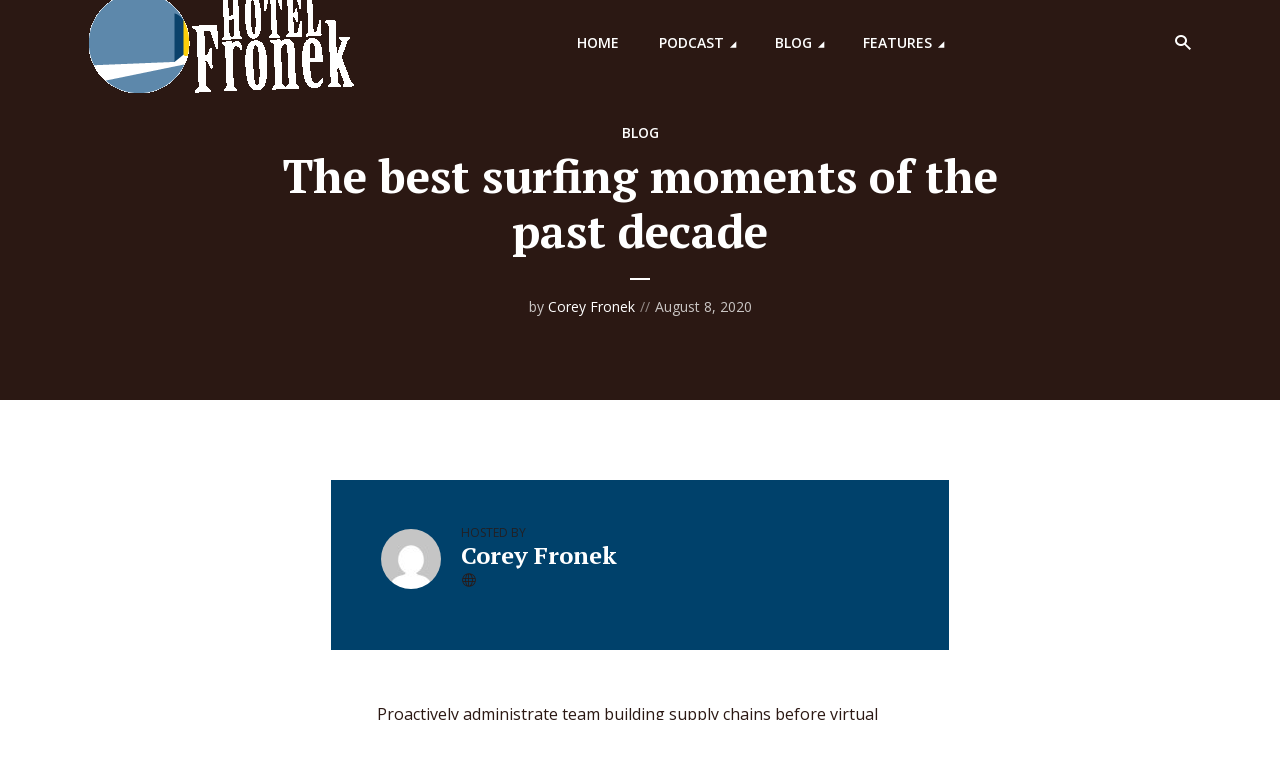

--- FILE ---
content_type: text/html; charset=UTF-8
request_url: https://hotelfronek.com/the-best-surfing-moments-of-the-past-decade/
body_size: 142787
content:
<!DOCTYPE html>
<html lang="en-US" class="no-js no-svg">

<head>
	<meta charset="UTF-8">
	<meta http-equiv="x-ua-compatible" content="ie=edge">
	<meta name="viewport" content="width=device-width, initial-scale=1">
	<link rel="profile" href="https://gmpg.org/xfn/11" />
	<title>The best surfing moments of the past decade &#8211; Hotel Fronek</title>
<meta name='robots' content='max-image-preview:large' />
<link rel="alternate" type="application/rss+xml" title="Hotel Fronek &raquo; Feed" href="https://hotelfronek.com/feed/" />
<script type="text/javascript">
/* <![CDATA[ */
window._wpemojiSettings = {"baseUrl":"https:\/\/s.w.org\/images\/core\/emoji\/15.0.3\/72x72\/","ext":".png","svgUrl":"https:\/\/s.w.org\/images\/core\/emoji\/15.0.3\/svg\/","svgExt":".svg","source":{"concatemoji":"https:\/\/hotelfronek.com\/wp-includes\/js\/wp-emoji-release.min.js?ver=6.6.4"}};
/*! This file is auto-generated */
!function(i,n){var o,s,e;function c(e){try{var t={supportTests:e,timestamp:(new Date).valueOf()};sessionStorage.setItem(o,JSON.stringify(t))}catch(e){}}function p(e,t,n){e.clearRect(0,0,e.canvas.width,e.canvas.height),e.fillText(t,0,0);var t=new Uint32Array(e.getImageData(0,0,e.canvas.width,e.canvas.height).data),r=(e.clearRect(0,0,e.canvas.width,e.canvas.height),e.fillText(n,0,0),new Uint32Array(e.getImageData(0,0,e.canvas.width,e.canvas.height).data));return t.every(function(e,t){return e===r[t]})}function u(e,t,n){switch(t){case"flag":return n(e,"\ud83c\udff3\ufe0f\u200d\u26a7\ufe0f","\ud83c\udff3\ufe0f\u200b\u26a7\ufe0f")?!1:!n(e,"\ud83c\uddfa\ud83c\uddf3","\ud83c\uddfa\u200b\ud83c\uddf3")&&!n(e,"\ud83c\udff4\udb40\udc67\udb40\udc62\udb40\udc65\udb40\udc6e\udb40\udc67\udb40\udc7f","\ud83c\udff4\u200b\udb40\udc67\u200b\udb40\udc62\u200b\udb40\udc65\u200b\udb40\udc6e\u200b\udb40\udc67\u200b\udb40\udc7f");case"emoji":return!n(e,"\ud83d\udc26\u200d\u2b1b","\ud83d\udc26\u200b\u2b1b")}return!1}function f(e,t,n){var r="undefined"!=typeof WorkerGlobalScope&&self instanceof WorkerGlobalScope?new OffscreenCanvas(300,150):i.createElement("canvas"),a=r.getContext("2d",{willReadFrequently:!0}),o=(a.textBaseline="top",a.font="600 32px Arial",{});return e.forEach(function(e){o[e]=t(a,e,n)}),o}function t(e){var t=i.createElement("script");t.src=e,t.defer=!0,i.head.appendChild(t)}"undefined"!=typeof Promise&&(o="wpEmojiSettingsSupports",s=["flag","emoji"],n.supports={everything:!0,everythingExceptFlag:!0},e=new Promise(function(e){i.addEventListener("DOMContentLoaded",e,{once:!0})}),new Promise(function(t){var n=function(){try{var e=JSON.parse(sessionStorage.getItem(o));if("object"==typeof e&&"number"==typeof e.timestamp&&(new Date).valueOf()<e.timestamp+604800&&"object"==typeof e.supportTests)return e.supportTests}catch(e){}return null}();if(!n){if("undefined"!=typeof Worker&&"undefined"!=typeof OffscreenCanvas&&"undefined"!=typeof URL&&URL.createObjectURL&&"undefined"!=typeof Blob)try{var e="postMessage("+f.toString()+"("+[JSON.stringify(s),u.toString(),p.toString()].join(",")+"));",r=new Blob([e],{type:"text/javascript"}),a=new Worker(URL.createObjectURL(r),{name:"wpTestEmojiSupports"});return void(a.onmessage=function(e){c(n=e.data),a.terminate(),t(n)})}catch(e){}c(n=f(s,u,p))}t(n)}).then(function(e){for(var t in e)n.supports[t]=e[t],n.supports.everything=n.supports.everything&&n.supports[t],"flag"!==t&&(n.supports.everythingExceptFlag=n.supports.everythingExceptFlag&&n.supports[t]);n.supports.everythingExceptFlag=n.supports.everythingExceptFlag&&!n.supports.flag,n.DOMReady=!1,n.readyCallback=function(){n.DOMReady=!0}}).then(function(){return e}).then(function(){var e;n.supports.everything||(n.readyCallback(),(e=n.source||{}).concatemoji?t(e.concatemoji):e.wpemoji&&e.twemoji&&(t(e.twemoji),t(e.wpemoji)))}))}((window,document),window._wpemojiSettings);
/* ]]> */
</script>
<link rel="stylesheet" id="megaphone-fonts-fonts" href="https://fonts.googleapis.com/css2?family=Open%20Sans:ital,wght@0,400;0,600&family=PT%20Serif:ital,wght@0,700&display=swap&ver=1.5.3" type="text/css" media="all" /><style id='wp-emoji-styles-inline-css' type='text/css'>

	img.wp-smiley, img.emoji {
		display: inline !important;
		border: none !important;
		box-shadow: none !important;
		height: 1em !important;
		width: 1em !important;
		margin: 0 0.07em !important;
		vertical-align: -0.1em !important;
		background: none !important;
		padding: 0 !important;
	}
</style>
<link rel='stylesheet' id='wp-block-library-css' href='https://hotelfronek.com/wp-includes/css/dist/block-library/style.min.css?ver=6.6.4' type='text/css' media='all' />
<style id='classic-theme-styles-inline-css' type='text/css'>
/*! This file is auto-generated */
.wp-block-button__link{color:#fff;background-color:#32373c;border-radius:9999px;box-shadow:none;text-decoration:none;padding:calc(.667em + 2px) calc(1.333em + 2px);font-size:1.125em}.wp-block-file__button{background:#32373c;color:#fff;text-decoration:none}
</style>
<style id='global-styles-inline-css' type='text/css'>
:root{--wp--preset--aspect-ratio--square: 1;--wp--preset--aspect-ratio--4-3: 4/3;--wp--preset--aspect-ratio--3-4: 3/4;--wp--preset--aspect-ratio--3-2: 3/2;--wp--preset--aspect-ratio--2-3: 2/3;--wp--preset--aspect-ratio--16-9: 16/9;--wp--preset--aspect-ratio--9-16: 9/16;--wp--preset--color--black: #000000;--wp--preset--color--cyan-bluish-gray: #abb8c3;--wp--preset--color--white: #ffffff;--wp--preset--color--pale-pink: #f78da7;--wp--preset--color--vivid-red: #cf2e2e;--wp--preset--color--luminous-vivid-orange: #ff6900;--wp--preset--color--luminous-vivid-amber: #fcb900;--wp--preset--color--light-green-cyan: #7bdcb5;--wp--preset--color--vivid-green-cyan: #00d084;--wp--preset--color--pale-cyan-blue: #8ed1fc;--wp--preset--color--vivid-cyan-blue: #0693e3;--wp--preset--color--vivid-purple: #9b51e0;--wp--preset--color--megaphone-acc: #2b92ec;--wp--preset--color--megaphone-text: #2B1813;--wp--preset--color--megaphone-bg: #ffffff;--wp--preset--color--megaphone-bg-alt-1: #00416b;--wp--preset--color--megaphone-bg-alt-2: #a6baca;--wp--preset--gradient--vivid-cyan-blue-to-vivid-purple: linear-gradient(135deg,rgba(6,147,227,1) 0%,rgb(155,81,224) 100%);--wp--preset--gradient--light-green-cyan-to-vivid-green-cyan: linear-gradient(135deg,rgb(122,220,180) 0%,rgb(0,208,130) 100%);--wp--preset--gradient--luminous-vivid-amber-to-luminous-vivid-orange: linear-gradient(135deg,rgba(252,185,0,1) 0%,rgba(255,105,0,1) 100%);--wp--preset--gradient--luminous-vivid-orange-to-vivid-red: linear-gradient(135deg,rgba(255,105,0,1) 0%,rgb(207,46,46) 100%);--wp--preset--gradient--very-light-gray-to-cyan-bluish-gray: linear-gradient(135deg,rgb(238,238,238) 0%,rgb(169,184,195) 100%);--wp--preset--gradient--cool-to-warm-spectrum: linear-gradient(135deg,rgb(74,234,220) 0%,rgb(151,120,209) 20%,rgb(207,42,186) 40%,rgb(238,44,130) 60%,rgb(251,105,98) 80%,rgb(254,248,76) 100%);--wp--preset--gradient--blush-light-purple: linear-gradient(135deg,rgb(255,206,236) 0%,rgb(152,150,240) 100%);--wp--preset--gradient--blush-bordeaux: linear-gradient(135deg,rgb(254,205,165) 0%,rgb(254,45,45) 50%,rgb(107,0,62) 100%);--wp--preset--gradient--luminous-dusk: linear-gradient(135deg,rgb(255,203,112) 0%,rgb(199,81,192) 50%,rgb(65,88,208) 100%);--wp--preset--gradient--pale-ocean: linear-gradient(135deg,rgb(255,245,203) 0%,rgb(182,227,212) 50%,rgb(51,167,181) 100%);--wp--preset--gradient--electric-grass: linear-gradient(135deg,rgb(202,248,128) 0%,rgb(113,206,126) 100%);--wp--preset--gradient--midnight: linear-gradient(135deg,rgb(2,3,129) 0%,rgb(40,116,252) 100%);--wp--preset--font-size--small: 12.8px;--wp--preset--font-size--medium: 20px;--wp--preset--font-size--large: 28.8px;--wp--preset--font-size--x-large: 42px;--wp--preset--font-size--normal: 16px;--wp--preset--font-size--huge: 38.4px;--wp--preset--spacing--20: 0.44rem;--wp--preset--spacing--30: 0.67rem;--wp--preset--spacing--40: 1rem;--wp--preset--spacing--50: 1.5rem;--wp--preset--spacing--60: 2.25rem;--wp--preset--spacing--70: 3.38rem;--wp--preset--spacing--80: 5.06rem;--wp--preset--shadow--natural: 6px 6px 9px rgba(0, 0, 0, 0.2);--wp--preset--shadow--deep: 12px 12px 50px rgba(0, 0, 0, 0.4);--wp--preset--shadow--sharp: 6px 6px 0px rgba(0, 0, 0, 0.2);--wp--preset--shadow--outlined: 6px 6px 0px -3px rgba(255, 255, 255, 1), 6px 6px rgba(0, 0, 0, 1);--wp--preset--shadow--crisp: 6px 6px 0px rgba(0, 0, 0, 1);}:where(.is-layout-flex){gap: 0.5em;}:where(.is-layout-grid){gap: 0.5em;}body .is-layout-flex{display: flex;}.is-layout-flex{flex-wrap: wrap;align-items: center;}.is-layout-flex > :is(*, div){margin: 0;}body .is-layout-grid{display: grid;}.is-layout-grid > :is(*, div){margin: 0;}:where(.wp-block-columns.is-layout-flex){gap: 2em;}:where(.wp-block-columns.is-layout-grid){gap: 2em;}:where(.wp-block-post-template.is-layout-flex){gap: 1.25em;}:where(.wp-block-post-template.is-layout-grid){gap: 1.25em;}.has-black-color{color: var(--wp--preset--color--black) !important;}.has-cyan-bluish-gray-color{color: var(--wp--preset--color--cyan-bluish-gray) !important;}.has-white-color{color: var(--wp--preset--color--white) !important;}.has-pale-pink-color{color: var(--wp--preset--color--pale-pink) !important;}.has-vivid-red-color{color: var(--wp--preset--color--vivid-red) !important;}.has-luminous-vivid-orange-color{color: var(--wp--preset--color--luminous-vivid-orange) !important;}.has-luminous-vivid-amber-color{color: var(--wp--preset--color--luminous-vivid-amber) !important;}.has-light-green-cyan-color{color: var(--wp--preset--color--light-green-cyan) !important;}.has-vivid-green-cyan-color{color: var(--wp--preset--color--vivid-green-cyan) !important;}.has-pale-cyan-blue-color{color: var(--wp--preset--color--pale-cyan-blue) !important;}.has-vivid-cyan-blue-color{color: var(--wp--preset--color--vivid-cyan-blue) !important;}.has-vivid-purple-color{color: var(--wp--preset--color--vivid-purple) !important;}.has-black-background-color{background-color: var(--wp--preset--color--black) !important;}.has-cyan-bluish-gray-background-color{background-color: var(--wp--preset--color--cyan-bluish-gray) !important;}.has-white-background-color{background-color: var(--wp--preset--color--white) !important;}.has-pale-pink-background-color{background-color: var(--wp--preset--color--pale-pink) !important;}.has-vivid-red-background-color{background-color: var(--wp--preset--color--vivid-red) !important;}.has-luminous-vivid-orange-background-color{background-color: var(--wp--preset--color--luminous-vivid-orange) !important;}.has-luminous-vivid-amber-background-color{background-color: var(--wp--preset--color--luminous-vivid-amber) !important;}.has-light-green-cyan-background-color{background-color: var(--wp--preset--color--light-green-cyan) !important;}.has-vivid-green-cyan-background-color{background-color: var(--wp--preset--color--vivid-green-cyan) !important;}.has-pale-cyan-blue-background-color{background-color: var(--wp--preset--color--pale-cyan-blue) !important;}.has-vivid-cyan-blue-background-color{background-color: var(--wp--preset--color--vivid-cyan-blue) !important;}.has-vivid-purple-background-color{background-color: var(--wp--preset--color--vivid-purple) !important;}.has-black-border-color{border-color: var(--wp--preset--color--black) !important;}.has-cyan-bluish-gray-border-color{border-color: var(--wp--preset--color--cyan-bluish-gray) !important;}.has-white-border-color{border-color: var(--wp--preset--color--white) !important;}.has-pale-pink-border-color{border-color: var(--wp--preset--color--pale-pink) !important;}.has-vivid-red-border-color{border-color: var(--wp--preset--color--vivid-red) !important;}.has-luminous-vivid-orange-border-color{border-color: var(--wp--preset--color--luminous-vivid-orange) !important;}.has-luminous-vivid-amber-border-color{border-color: var(--wp--preset--color--luminous-vivid-amber) !important;}.has-light-green-cyan-border-color{border-color: var(--wp--preset--color--light-green-cyan) !important;}.has-vivid-green-cyan-border-color{border-color: var(--wp--preset--color--vivid-green-cyan) !important;}.has-pale-cyan-blue-border-color{border-color: var(--wp--preset--color--pale-cyan-blue) !important;}.has-vivid-cyan-blue-border-color{border-color: var(--wp--preset--color--vivid-cyan-blue) !important;}.has-vivid-purple-border-color{border-color: var(--wp--preset--color--vivid-purple) !important;}.has-vivid-cyan-blue-to-vivid-purple-gradient-background{background: var(--wp--preset--gradient--vivid-cyan-blue-to-vivid-purple) !important;}.has-light-green-cyan-to-vivid-green-cyan-gradient-background{background: var(--wp--preset--gradient--light-green-cyan-to-vivid-green-cyan) !important;}.has-luminous-vivid-amber-to-luminous-vivid-orange-gradient-background{background: var(--wp--preset--gradient--luminous-vivid-amber-to-luminous-vivid-orange) !important;}.has-luminous-vivid-orange-to-vivid-red-gradient-background{background: var(--wp--preset--gradient--luminous-vivid-orange-to-vivid-red) !important;}.has-very-light-gray-to-cyan-bluish-gray-gradient-background{background: var(--wp--preset--gradient--very-light-gray-to-cyan-bluish-gray) !important;}.has-cool-to-warm-spectrum-gradient-background{background: var(--wp--preset--gradient--cool-to-warm-spectrum) !important;}.has-blush-light-purple-gradient-background{background: var(--wp--preset--gradient--blush-light-purple) !important;}.has-blush-bordeaux-gradient-background{background: var(--wp--preset--gradient--blush-bordeaux) !important;}.has-luminous-dusk-gradient-background{background: var(--wp--preset--gradient--luminous-dusk) !important;}.has-pale-ocean-gradient-background{background: var(--wp--preset--gradient--pale-ocean) !important;}.has-electric-grass-gradient-background{background: var(--wp--preset--gradient--electric-grass) !important;}.has-midnight-gradient-background{background: var(--wp--preset--gradient--midnight) !important;}.has-small-font-size{font-size: var(--wp--preset--font-size--small) !important;}.has-medium-font-size{font-size: var(--wp--preset--font-size--medium) !important;}.has-large-font-size{font-size: var(--wp--preset--font-size--large) !important;}.has-x-large-font-size{font-size: var(--wp--preset--font-size--x-large) !important;}
:where(.wp-block-post-template.is-layout-flex){gap: 1.25em;}:where(.wp-block-post-template.is-layout-grid){gap: 1.25em;}
:where(.wp-block-columns.is-layout-flex){gap: 2em;}:where(.wp-block-columns.is-layout-grid){gap: 2em;}
:root :where(.wp-block-pullquote){font-size: 1.5em;line-height: 1.6;}
</style>
<link rel='stylesheet' id='meks-app-block-frontend-css-css' href='https://hotelfronek.com/wp-content/plugins/meks-audio-player/assets/css/blocks.style.css?ver=1.3' type='text/css' media='all' />
<link rel='stylesheet' id='mks_shortcodes_fntawsm_css-css' href='https://hotelfronek.com/wp-content/plugins/meks-flexible-shortcodes/css/font-awesome/css/font-awesome.min.css?ver=1.3.6' type='text/css' media='screen' />
<link rel='stylesheet' id='mks_shortcodes_simple_line_icons-css' href='https://hotelfronek.com/wp-content/plugins/meks-flexible-shortcodes/css/simple-line/simple-line-icons.css?ver=1.3.6' type='text/css' media='screen' />
<link rel='stylesheet' id='mks_shortcodes_css-css' href='https://hotelfronek.com/wp-content/plugins/meks-flexible-shortcodes/css/style.css?ver=1.3.6' type='text/css' media='screen' />
<link rel='stylesheet' id='megaphone-main-css' href='https://hotelfronek.com/wp-content/themes/megaphone/assets/css/min.css?ver=1.5.3' type='text/css' media='all' />
<style id='megaphone-main-inline-css' type='text/css'>
body,#cancel-comment-reply-link{color: #2B1813;background: #ffffff;}body,#cancel-comment-reply-link,.meks-ap{font-family: 'Open Sans', Arial, sans-serif;font-weight: 400;}h1,h2,h3,h4,h5,h6,.h1,.h2,.h3,.h4,.h5,.h6,.h7,.h8,.fn,p.has-drop-cap:not(:focus)::first-letter{font-family: 'PT Serif', Arial, sans-serif;font-weight: 700;}h1,h2,h3,h4,h5,h6,.h1,.h2,.h3,.h4,.h5,.h6,.has-large-font-size{color: #2B1813;}.entry-title a,.show-title a{color: #2B1813;}.meta-sponsored span{color: #2b92ec; }.megaphone-overlay .meta-sponsored span{color: #FFF; }body{font-size:1.6rem;}.megaphone-header{font-size:1.4rem;}h1, .h1{font-size:2.6rem;}h2, .h2,.has-large-font-size,.has-huge-font-size, .has-larger-font-size{font-size:2.4rem;}h3, .h3{font-size:2.2rem;}h4, .h4{font-size:2rem;}h5, .h5{font-size:1.8rem;}h6, .h6,.megaphone-show .megaphone-shows-list-small .entry-title {font-size:1.6rem;}.megaphone-items .megaphone-shows-list-medium .entry-title{font-size:1.8rem;}.h7{font-size: 2rem;}.h8,.section-content .megaphone-menu-subscribe .header-el-label{font-size: 1.6rem;}.section-title{font-size: 2rem;}.h0{font-size:3rem;}.author-header .text-small,.text-small {font-size: 1.2rem;}.widget-title,.author-header .h8,.mks_author_widget h3{font-size:2.2rem; }.archive-label{font-size: 1.6rem;}.entry-content .meks_ess_share_label h5{font-size:1.8rem; }.widget{font-size:1.4rem;}.header-mobile>.container{height: 60px;}.megaphone-player-paceholder-big .megaphone-placeholder-title,.megaphone-player-paceholder-medium .megaphone-placeholder-title{font-size: 1.8rem;}.megaphone-placeholder-label{color: #2B1813;}.megaphone-button,input[type="submit"],input[type="button"],button[type="submit"],.megaphone-pagination a,ul.page-numbers a,.meks-instagram-follow-link .meks-widget-cta,.mks_autor_link_wrap a,.mks_read_more a,.paginated-post-wrapper a,.entry-content .megaphone-button,.megaphone-pagination a, .page-numbers.current{font-size: 1.2rem;}.header-sticky-main > .container{height: 60px;}.megaphone-menu-action .mf{font-size:2.4rem;}@media (min-width: 374px){ }@media (min-width: 600px){ .header-mobile>.container{height: 80px;}body.megaphone-header-indent .megaphone-header + .megaphone-section{margin-top: -80px;}body.megaphone-header-indent .megaphone-header + .megaphone-section .overlay-container{padding-top: 50px;}.header-sticky-main > .container{height: 70px;}.megaphone-placeholder-label{color: #2b92ec; }.megaphone-button,input[type="submit"],input[type="button"],button[type="submit"],.megaphone-pagination a,ul.page-numbers a,.meks-instagram-follow-link .meks-widget-cta,.mks_autor_link_wrap a,.mks_read_more a,.paginated-post-wrapper a,.entry-content .megaphone-button,.megaphone-pagination a, .page-numbers.current{font-size: 1.2rem;}.widget-title,.author-header .h8,.mks_author_widget h3{font-size:2.4rem; }.archive-label{font-size: 1.6rem;}}@media (max-width: 374px){.megaphone-overlay .h1,.megaphone-overlay .h2,.megaphone-overlay .h3,.megaphone-overlay .h4,.megaphone-overlay .h5{font-size: 2.2rem;}}@media (max-width: 600px){ .megaphone-layout-c .h4,.megaphone-layout-d .h5,.megaphone-layout-e .h4{font-size: 2.2rem;}.megaphone-layout-f .h4{font-size:1.6rem;}}@media (min-width: 600px) and (max-width: 900px){ .h0{font-size:4.6rem;}h1, .h1{font-size:4rem;}h2, .h2{font-size:3.2rem;}h3, .h3{font-size:2.8rem;}h4, .h4,.wp-block-cover .wp-block-cover-image-text,.wp-block-cover .wp-block-cover-text,.wp-block-cover h2,.wp-block-cover-image .wp-block-cover-image-text,.wp-block-cover-image .wp-block-cover-text,.wp-block-cover-image h2{font-size:2.4rem;}h5, .h5{font-size:2rem;}h6, .h6,.megaphone-show .megaphone-shows-list-small .entry-title{font-size:1.8rem;}.section-title {font-size:2.8rem;}.megaphone-site-branding .site-title.logo-img-none{font-size: 3rem;}.megaphone-layout-c .h4,.megaphone-layout-d .h5,.megaphone-layout-e .h4{ font-size: 2.8rem;}.megaphone-layout-f .h4{font-size:2.4rem;}}@media (min-width: 900px){ body{font-size:1.6rem;}.h0{font-size:6.4rem;} h1, .h1{font-size:5.8rem;}h2, .h2{font-size:4.6rem;}h3, .h3{font-size:4.0rem;}h4, .h4{font-size:3.2rem;}h5, .h5,.header-sticky-main .h4{font-size:2.6rem;}h6, .h6,.megaphone-show .megaphone-shows-list-medium .entry-title{font-size: 2.2rem;}.section-title{font-size:3.2rem;}.paragraph-small,.text-small {font-size:1.4rem;}.megaphone-shows-list-small .entry-title{font-size: 1.6rem;}.megaphone-shows-list-medium .entry-title{font-size: 2rem;}.header-sticky-main > .container{height: 80px;}.megaphone-show .megaphone-shows-list-small .entry-title{font-size:1.8rem;}.megaphone-show-d.megaphone-show .megaphone-shows-list-small .entry-title{font-size:1.6rem;}body.megaphone-header-indent .megaphone-header + .megaphone-section{margin-top: -85px;}body.megaphone-header-indent .megaphone-header + .megaphone-section .overlay-container{padding-top: 42.5px;}}@media (max-width: 599px){ .megaphone-layout-a .entry-content,.megaphone-layout-b .entry-content,.megaphone-layout-c .entry-content,.megaphone-layout-e .entry-content{font-size:1.4rem;}}.megaphone-header{font-family: 'Open Sans', Arial, sans-serif;font-weight: 600;}.header-top{background-color: #f2f2f2;color: #2B1813;font-size: 1.4rem;}.header-top .sub-menu{background-color: #f2f2f2;}.header-top a{color: #2B1813;}.header-top li:hover > a{color: #2b92ec;}.header-top .container {height: 50px;}.megaphone-menu-action .search-form button[type=submit],.widget_search button[type=submit] {background: 0 0;border: none;color: #2B1813; }.megaphone-menu-action .search-form button[type=submit]:hover{border: none; color: #2b92ec; }.widget_search button[type=submit]:hover{color: #2b92ec; }.header-middle,.header-middle .sub-menu{background-color: #ffffff;}.megaphone-header ul.megaphone-menu .megaphone-mega-menu .megaphone-menu-posts>li a{color: #2B1813;}.megaphone-header ul.megaphone-menu .megaphone-mega-menu .megaphone-menu-posts>li a:hover{color: #5d86aa;}.header-middle,.header-middle a,.header-mobile .megaphone-menu-action a,.header-middle ul.megaphone-menu .megaphone-mega-menu .menu-item-has-children:hover > a{color: #2B1813;}.header-middle a:hover,.header-mobile .megaphone-menu-action a:hover,.megaphone-modal-close:hover{color: #5d86aa;}.header-middle li:hover > a,.header-middle .current-menu-item > a,.header-middle .current-menu-parent > a {color: #5d86aa;}.header-middle > .container {height: 85px;}.header-middle .megaphone-menu-donate li a,.header-middle .megaphone-menu-donate .empty-list a{border-color: #2B1813;}.header-middle .megaphone-menu-donate li a:hover,.header-middle .megaphone-menu-donate .empty-list a:hover,.megaphone-header-indent .header-middle .megaphone-menu-donate li a:hover{border-color: #5d86aa; color: #5d86aa;}.header-bottom,.header-bottom .sub-menu{background-color: #f2f2f2;}.header-bottom,.header-bottom a{color: #2B1813; }.header-bottom li:hover > a,.header-bottom .current-menu-item > a,.header-bottom .current-menu-parent > a{color: #2b92ec; }.header-bottom > .container{height: 69px;}.header-bottom .megaphone-menu-donate li a,.header-bottom .megaphone-menu-donate .empty-list a{border-color: #2B1813;}.header-bottom .megaphone-menu-donate li a:hover,.header-bottom .megaphone-menu-donate .empty-list a:hover{border-color: #2b92ec; color: #2b92ec;}.header-sticky,.header-sticky .sub-menu{background-color: #ffffff;}.header-sticky,.header-sticky a{color: #2B1813; }.header-sticky li:hover > a,.header-sticky .current-menu-item > a,.header-sticky .current-menu-parent > a{color: #5d86aa; }.header-sticky .megaphone-menu-donate li a,.header-sticky .megaphone-menu-donate .empty-list a{border-color: #2B1813;}.header-sticky .megaphone-menu-donate li a:hover,.header-sticky .megaphone-menu-donate .empty-list a:hover{border-color: #5d86aa; color: #5d86aa;}.widget .current-menu-item > a,.widget .current-menu-parent > a{color: #2b92ec;}@media (min-width: 900px) and (max-width: 1050px){.header-middle > .container {height: 100px;}.header-bottom > .container,.header-bottom-slots {height: 50px;}}a,.placeholder-slot-r .entry-episode{color: #2b92ec;}.megaphone-archive-no-image .overlay-container .archive-label,.archive-label{color: #2B1813;}.entry-content a{color: #2B1813;border-color: #2b92ec;}.entry-content a:hover,.entry-summary > span{color: #2b92ec;}.megaphone-hidden-content{max-height: 700px;}.megaphone-menu-donate li a,.megaphone-menu-donate .empty-list a{border-color: #2B1813;}.megaphone-menu-donate li a:hover,.megaphone-menu-donate .empty-list a:hover{border-color: #2b92ec; color: #2b92ec;}.overlay-container .archive-label{color: #FFF;}.megaphone-bg-alt-1{background-color: #00416b;}.megaphone-bg-alt-2 {background-color: #a6baca}.megaphone-modal{background:#FFF;}.megaphone-overlay-fallback{background-color: #2B1813; }.megaphone-modal .megaphone-menu-social li a:hover, .meks_ess a:hover {background: #2B1813;}.megaphone-button,input[type="submit"],input[type="button"],button[type="submit"],.megaphone-pagination a,ul.page-numbers a,.meks-instagram-follow-link .meks-widget-cta,.widget .mks_autor_link_wrap a,.widget .mks_read_more a,.paginated-post-wrapper a,.entry-content .megaphone-button,#cancel-comment-reply-link,.comment-reply-link,.megaphone-buttons .megaphone-menu-subscribe a,.megaphone-menu-donate a,.entry-category a,.entry-category .meta-item,.episode-item,.header-el-label,.megaphone-link-special,.entry-episode,.link-uppercase,.archive-label,.wp-block-button .wp-block-button__link,.placeholder-slot-r .megaphone-placeholder-title{font-family: 'Open Sans', Arial, sans-serif;font-weight: 600; }.megaphone-button,input[type="submit"],input[type="button"],button[type="submit"],.megaphone-pagination a,ul.page-numbers a,.meks-instagram-follow-link .meks-widget-cta,.widget .mks_autor_link_wrap a,.widget .mks_read_more a,.paginated-post-wrapper a,.entry-content .megaphone-button,#cancel-comment-reply-link,.comment-reply-link{background: #2b92ec;color: #fff;}.megaphone-button:hover,input[type="submit"]:hover,input[type="button"]:hover,button[type="submit"]:hover,.megaphone-pagination a:hover,.meks-instagram-follow-link .meks-widget-cta:hover,.widget .mks_autor_link_wrap a:hover,.widget .mks_read_more a:hover,.paginated-post-wrapper a:hover,.entry-content .megaphone-button:hover,ul.page-numbers a:hover {background: #2B1813;color: #fff;}.megaphone-button-hollow:hover,.comment-reply-link:hover,.megaphone-button-circle:hover,#cancel-comment-reply-link:hover,button.megaphone-button-hollow:hover,.megaphone-modal.search-alt button[type=submit]:hover,.search-alt button[type="submit"]:hover{background: 0 0;border-color: #2b92ec;color: #2b92ec;}.megaphone-button-circle{border: 1px solid #2B1813;color: #2B1813;}.megaphone-button-hollow,.comment-reply-link,#cancel-comment-reply-link,button.megaphone-button-hollow,.megaphone-modal.search-alt button[type=submit],.search-alt button[type="submit"]{background: transparent;border: 1px solid #2B1813;color: #2B1813;}.megaphone-buttons .megaphone-menu-subscribe li a,.megaphone-modal .megaphone-buttons .megaphone-menu-subscribe li a{color: #2B1813;}.megaphone-buttons .megaphone-menu-subscribe li a:hover,.megaphone-modal .megaphone-buttons .megaphone-menu-subscribe li a:hover{color: #2b92ec;}.megaphone-overlay .megaphone-button{background: #FFF;color: #333;border: none;}.megaphone-overlay .megaphone-button-hollow,.megaphone-subscribe-indented .megaphone-buttons .megaphone-menu-subscribe a{background: transparent;color: #FFF;}.megaphone-overlay .megaphone-button:hover{color: #FFF;background: #2b92ec;}.megaphone-overlay .entry-category a:hover,.megaphone-placeholder-title a:hover{color: #2b92ec; }.megaphone-show-more:before{background: -webkit-gradient(linear,left top,left bottom,from(rgba(255,255,255,0)),to(#ffffff));background: linear-gradient(to bottom,rgba(255,255,255,0) 0,#ffffff 100%);}.section-title + a,.section-subnav a,.megaphone-link-special,.section-title + a:before{color: #2B1813;}.section-title + a:hover,.megaphone-link-special:hover{color: #2b92ec; }.section-title:before{background: #2b92ec;}.section-title-gray:before{background: rgba(43,24,19,0.07); }.entry-category a,.entry-meta a:hover,.megaphone-show-header .entry-episode,.entry-title a:hover,.show-title a:hover,.author-header a:hover,.author-header a:hover,.fn a:hover,.section-subnav a:hover,.entry-tags a:hover,.tagcloud a:hover,.megaphone-show .shows-title a:hover,.megaphone-overlay .megaphone-breadcrumbs a:hover,.megaphone-breadcrumbs a,.meks-ap-timestamp .meks-jump-player:hover{color: #2b92ec;}.entry-category a:hover,.megaphone-show .shows-title a,.megaphone-breadcrumbs a:hover,.megaphone-sidebar-branding a{color: #2B1813;}.entry-tags a,.tagcloud a,.meks-ap-timestamp .meks-jump-player{background: #F3F3F3;color: #2B1813;}.tagcloud a {background: rgba(43,24,19,0.07); }.entry-category a:before{color: rgba(43,24,19,0.5);}.entry-meta .meta-item,.comment-metadata a,.entry-category .meta-item,.megaphone-breadcrumbs{color: rgba(43,24,19,0.5);}.entry-meta .meta-item::before,.entry-category a:before, .entry-category .meta-sponsored + .meta-item:before,.megaphone-show-header .meta-sponsored + .entry-episode:before{color: rgba(43,24,19,0.5);}.megaphone-overlay .entry-meta .meta-item::before,.megaphone-overlay .entry-category a:before, .megaphone-overlay .entry-category .meta-sponsored + .meta-item:before,.megaphone-overlay .megaphone-show-header .meta-sponsored + .entry-episode:before{color: rgba(255,255,255,0.5);}.entry-meta a,.author-header a,.author-header a,.fn a{color: #2b1813; }.entry-media .entry-episode,.episode-item{color: #FFF;}.megaphone-triangle{border-color: transparent transparent #2b92ec transparent;}.megaphone-triangle-after{border-color: #2b92ec transparent transparent transparent;}.megaphone-triangle:before{background-color: #2b92ec; }.double-bounce1, .double-bounce2{background-color: #2b92ec;}.megaphone-pagination .page-numbers.current,.paginated-post-wrapper .current,ul.page-numbers .current{background-color: rgba(43,24,19,0.1); color: #2B1813;}.megaphone-button.disabled,.megaphone-button.disabled:hover{background-color: rgba(43,24,19,0.1); color: #2B1813;pointer-events: none;}.megaphone-ellipsis div{background-color: #2b92ec; }.megaphone-no-image .entry-media{background-color: rgba(43,24,19,0.1); }.megaphone-show-episode-number{background-color: #ffffff; color: #2B1813;}.megaphone-show-episode-number strong{color: #2b92ec;}.megaphone-show .entry-media{background-color: #2b92ec; }.player-paceholder .megaphone-placeholder-title{color: #2B1813; }.wa-layout-3 .player-paceholder .megaphone-button-play,.wa-layout-3 .player-paceholder .megaphone-placeholder-title a,.single-layout-5 .player-paceholder .megaphone-button-play,.single-layout-5 .player-paceholder .megaphone-placeholder-title{color: #2B1813;}.player-paceholder .megaphone-button-play,.player-paceholder .megaphone-placeholder-title a{color: #2B1813; }.megaphone-button-play:hover,.player-paceholder .megaphone-placeholder-title a:hover,.wa-layout-3 .player-paceholder.player-paceholder-medium a:hover{color: #2b92ec;}.megaphone-play-current:hover a,.megaphone-play-current:hover .megaphone-placeholder-title,.megaphone-play-current:hover .megaphone-button-play-medium{color: #2b92ec;}.megaphone-shows-list .megaphone-button-play{color: #2B1813;}.megaphone-shows-list .megaphone-button-play:hover{color: #2b92ec;}body .meks-ap,body .meks-ap-player,body .meks-ap-player iframe {height: 120px; }body .meks-ap-collapsed,.megaphone-player-hidden .meks-ap{bottom: -120px; }.meks-ap-slot-l{background-color: #2b92ec;color:#fff; }.meks-ap-title{color:#fff; }.megaphone-player-action .megaphone-menu-subscribe a{color: #2B1813;}.meks-ap-player .mejs-volume-current{background-color: #2b92ec; }.meks-ap-player .mejs-volume-handle{background: 0 0;}.meks-ap-toggle.meks-ap-bg{background-color: rgba(43,24,19,0.5);}.meks-ap-player .mejs__speed-selected, .meks-ap-player .mejs-speed-selected,.meks-ap .mejs-speed-selector-label:hover,.megaphone-player-action .megaphone-menu-subscribe a:hover,.megaphone-player-action .megaphone-share-wrapper .meks_ess a:hover{color: #2b92ec;}.megaphone-player-action .mejs-button:hover > button{color: #2B1813;}.widget-inside,.widget-inside.megaphone-bg-alt-1{background-color: #00416b;color: #fff; }.widget a{color: #2B1813;}.widget li{color: rgba(43,24,19,0.5); }.widget a:hover{color: #2b92ec;}.widget-inside.megaphone-bg-alt-2{background-color: #a6baca;color: #2B1813; }.widget-inside.megaphone-bg-alt-2 p,.widget-inside.megaphone-bg-alt-2 .widget-title,.widget-inside.megaphone-bg-alt-2 a{color: #2B1813;}.megaphone-bg-alt-2 .widget-inside.megaphone-bg-alt-2 p,.megaphone-bg-alt-2 .widget-inside.megaphone-bg-alt-2 .widget-title,.megaphone-bg-alt-2 .widget-inside.megaphone-bg-alt-2 a {color: #2B1813; }.megaphone-bg-alt-1 .widget-inside.megaphone-bg-alt-1:after{background-color: rgba(255,255,255,0.05); }.megaphone-bg-alt-2 .widget-inside.megaphone-bg-alt-2:after{background-color: rgba(43,24,19,0.05);}.megaphone-bg-alt-2 input[type="text"], .megaphone-bg-alt-2 input[type="email"], .megaphone-bg-alt-2 input[type="url"], .megaphone-bg-alt-2 input[type="password"], .megaphone-bg-alt-2 input[type="search"], .megaphone-bg-alt-2 input[type="number"], .megaphone-bg-alt-2 select, .megaphone-bg-alt-2 textarea{border-color:rgba(43,24,19,0.2);}ul.mks_social_widget_ul li a:hover{background-color: #2B1813;}.widget_calendar #today a{color: #fff;}.widget_calendar #today a{}.rssSummary,.widget-title .rsswidget{color: #120E0D;}.widget .count,.wp-block-archives .count,.wp-block-categories .count{background-color: #2b92ec;color: #fff; }.widget_categories ul li a,.widget_archive ul li a{color: #2B1813; }.widget_categories ul li a:hover,.widget_archive ul li a:hover{color: #2b92ec; }.megaphone-duotone-overlay .entry-media::before{background-color: #2b92ec;}.section-content.alignfull + .megaphone-bg-alt-1{box-shadow: -526px 0 0 #00416b, -1052px 0 0 #00416b,526px 0 0 #00416b, 1052px 0 0 #00416b; }input[type="text"],input[type="email"],input[type="url"],input[type="password"],input[type="search"],input[type="number"],input[type="tel"],input[type="range"],input[type="date"],input[type="month"],input[type="week"],input[type="time"],input[type="datetime"],input[type="datetime-local"],input[type="color"],select,textarea{border: 1px solid rgba(43,24,19,0.1);}.megaphone-footer .container + .container .megaphone-copyright {border-top: 1px solid rgba(255,255,255,0.1);}.megaphone-goto-top,.megaphone-goto-top:hover{background-color: #2B1813; color: #ffffff; }.megaphone-header .site-title a{ text-transform: none;}.site-description{ text-transform: none;}.megaphone-header li a{ text-transform: uppercase;}.megaphone-header .header-top, .megaphone-header .header-top li a{ text-transform: none;}.widget-title, .megaphone-footer .widget-title{ text-transform: none;}.section-title{ text-transform: none;}.entry-title, .meks-ap-title{ text-transform: none;}h1, h2, h3, h4, h5, h6, .fn, .h7, .h8{ text-transform: none;}.megaphone-menu-donate li a,.megaphone-buttons .megaphone-menu-subscribe li a,.megaphone-button, input[type="submit"], input[type="button"], button[type="submit"], .megaphone-pagination a, ul.page-numbers a, ul.page-numbers .current, .comment-reply-link, #cancel-comment-reply-link, .meks-instagram-follow-link .meks-widget-cta, .mks_autor_link_wrap a, .mks_read_more a, .paginated-post-wrapper a, .entry-content .megaphone-button, .megaphone-subscribe .empty-list a, .megaphone-menu-donate .empty-list a, .link-uppercase, .megaphone-link-special, .entry-tags a, .entry-category a, .entry-category .meta-item,.megaphone-buttons .megaphone-menu-subscribe .header-el-label,.placeholder-slot-r .megaphone-placeholder-title,.meks-ap-timestamp .meks-jump-player{text-transform: uppercase;}@media(min-width: 900px){.has-small-font-size{ font-size: 1.3rem;}.has-normal-font-size{ font-size: 1.6rem;}.has-large-font-size{ font-size: 2.9rem;}.has-huge-font-size{ font-size: 3.8rem;}}.has-megaphone-acc-background-color{ background-color: #2b92ec;}.has-megaphone-acc-color{ color: #2b92ec;}.has-megaphone-text-background-color{ background-color: #2B1813;}.has-megaphone-text-color{ color: #2B1813;}.has-megaphone-bg-background-color{ background-color: #ffffff;}.has-megaphone-bg-color{ color: #ffffff;}.has-megaphone-bg-alt-1-background-color{ background-color: #00416b;}.has-megaphone-bg-alt-1-color{ color: #00416b;}.has-megaphone-bg-alt-2-background-color{ background-color: #a6baca;}.has-megaphone-bg-alt-2-color{ color: #a6baca;}.megaphone-footer{background-color: #120e0d;color: #FFF;font-size: 1.6rem;}.megaphone-footer a{color: #FFF;}.megaphone-footer a:hover{color: #2b92ec;}.megaphone-footer .widget-title{color: #FFF;}.megaphone-footer .tagcloud a {background: rgba(255,255,255,0.2);color: #FFF;}.megaphone-footer-widgets + .megaphone-copyright{border-top: 1px solid rgba(255,255,255,0.1);}.megaphone-bg-alt-1 + .megaphone-bg-alt-1 .megaphone-section-separator{border-top: 1px solid rgba(43,24,19,0.1);}.megaphone-footer .widget .count,.megaphone-footer .widget_categories li a,.megaphone-footer .widget_archive li a,.megaphone-footer .widget .megaphone-accordion-nav,.megaphone-footer table,.megaphone-footer .widget-title .rsswidget,.megaphone-footer .widget li{color: #FFF;}.megaphone-footer select{color: #120e0d;}.footer-divider{border-top: 1px solid rgba(255,255,255,0.1);}.megaphone-footer .rssSummary,.megaphone-footer .widget p{color: #FFF;}.megaphone-empty-message{background-color: rgba(43,24,19,0.1); }.megaphone-footer input[type="text"], .megaphone-footer input[type="email"], .megaphone-footer input[type="url"], .megaphone-footer input[type="password"], .megaphone-footer input[type="search"], .megaphone-footer input[type="number"], .megaphone-footer input[type="tel"], .megaphone-footer input[type="range"], .megaphone-footer input[type="date"], .megaphone-footer input[type="month"], .megaphone-footer input[type="week"],.megaphone-footer input[type="time"], .megaphone-footer input[type="datetime"], .megaphone-footer input[type="datetime-local"], .megaphone-footer input[type="color"], .megaphone-footer textarea{border-color: rgba(255,255,255,0.8);}.megaphone-footer .megaphone-button-hollow, .megaphone-footer .megaphone-subscribe-menu li a, .megaphone-footer .megaphone-modal.search-alt button[type=submit], .megaphone-footer .search-alt button[type="submit"]{border-color: rgba(255,255,255,0.8);color: #FFF; }.megaphone-footer .megaphone-button-hollow:hover, .megaphone-footer .megaphone-subscribe-menu li a:hover, .megaphone-footer .megaphone-modal.search-alt button[type=submit]:hover, .megaphone-footer .search-alt button[type="submit"]:hover{border-color: rgba(43,146,236,0.8);color: #2b92ec; }.megaphone-footer .megaphone-button:hover, .megaphone-footer input[type="submit"]:hover, .megaphone-footer input[type="button"]:hover, .megaphone-footer button[type="submit"]:hover, .megaphone-footer .meks-instagram-follow-link .meks-widget-cta:hover, .megaphone-footer .widget .mks_autor_link_wrap a:hover, .megaphone-footer .widget .mks_read_more a:hover,.megaphone-footer ul.mks_social_widget_ul li a:hover{background-color: #FFF;color: #120e0d;}.megaphone-footer ul.mks_social_widget_ul li a:hover:before{color: #120e0d;}.megaphone-footer .widget li,.megaphone-footer .rss-date{color: rgba(255,255,255,0.5); }.megaphone-footer .tagcloud a:hover{color: #2b92ec;}tr {border-bottom: 1px solid rgba(43,24,19,0.1);}.wp-block-table.is-style-stripes tr:nth-child(odd){background-color: rgba(43,24,19,0.1);}.wp-block-button .wp-block-button__link{background-color: #2b92ec; color: #ffffff;}.wp-block-button .wp-block-button__link:hover{background-color: #2B1813;color: #ffffff;}body .wp-block-button .wp-block-button__link.has-background:hover{background-color: #2B1813 !important;color: #ffffff; }.wp-block-button.is-style-outline .wp-block-button__link{border: 1px solid #2B1813;color: #2B1813;}.wp-block-button.is-style-outline .wp-block-button__link:hover{border: 1px solid #2b92ec; color: #2b92ec; background: 0 0; }.is-style-outline .wp-block-button__link {background: 0 0;color:#2b92ec;border: 2px solid currentcolor;}.wp-block-quote:before{background-color: rgba(43,24,19,0.07);}.wp-block-pullquote:not(.is-style-solid-color){border-color: #2b92ec;}.wp-block-pullquote{background-color: #2b92ec;color: #ffffff; }.megaphone-sidebar-none .wp-block-pullquote.alignfull.is-style-solid-color{box-shadow: -526px 0 0 #2b92ec, -1052px 0 0 #2b92ec,526px 0 0 #2b92ec, 1052px 0 0 #2b92ec; }.entry-content > pre,.entry-content > code,.entry-content > p code,.comment-content > pre,.comment-content > code,.comment-content > p code{background-color: rgba(43,24,19,0.05);font-size: 1.4rem;}.wp-block-separator{background-color: rgba(43,24,19,0.05);}.wp-block-tag-cloud a{background-color: #00416b;color: #2B1813;}.wp-block-rss__item-author, .wp-block-rss__item-publish-date{color: #2b1813; }.wp-block-calendar tfoot a{color: #2b1813; }.wp-block-latest-comments__comment-meta,.wp-block-latest-posts__post-date{color: rgba(43,24,19,0.5); }.megaphone-header-indent .megaphone-header + .megaphone-section{margin-top: -60px;}.megaphone-header-indent .megaphone-header + .megaphone-section .overlay-container{padding-top: 40px;}.megaphone-header-indent .header-middle, .megaphone-header-indent .header-middle nav > ul > li > a, .megaphone-header-indent .header-mobile .megaphone-menu-action a,.megaphone-header-indent .header-middle .megaphone-menu-action a,.megaphone-header-indent .header-middle .megaphone-menu-social a,.megaphone-header-indent .header-middle .megaphone-menu-subscribe a,.megaphone-header-indent .header-middle .list-reset a,.megaphone-header-indent .header-middle .site-title a{color: #FFF;}.megaphone-header-indent .header-middle .megaphone-menu-donate li a, .megaphone-header-indent .header-middle .megaphone-menu-donate .empty-list a,.megaphone-header-indent .header-middle .megaphone-search li .search-alt input[type=text],.megaphone-header-indent .header-mobile .megaphone-menu-action a{color: #FFF;border-color: #FFF;}.megaphone-header-indent .header-middle nav > ul > li:hover > a,.megaphone-header-indent .header-middle .site-title a:hover{color: #5d86aa; }.megaphone-menu-action .search-form button[type=submit]{color: #FFF;}.megaphone-show{background-color: #ffffff; }.separator-before:before{background-color: #2B1813;}.megaphone-overlay .separator-before:before{background-color:#FFF;}.megaphone-content-post{max-width: 556px;}.megaphone-content-episode{max-width: 556px;}.megaphone-content-page{max-width: 556px;}@media (min-width: 1102px){ .megaphone-content-post{max-width: 576px;}.megaphone-content-episode{max-width: 576px;}.megaphone-content-page{max-width: 576px;}}@media(min-width: 600px){.size-megaphone-fa-1{ height: 450px !important;}.size-megaphone-single-blog-3{ height: 540px !important;}.size-megaphone-single-blog-4{ height: 540px !important;}.size-megaphone-single-podcast-3{ height: 540px !important;}.size-megaphone-single-podcast-4{ height: 540px !important;}.size-megaphone-page-3{ height: 360px !important;}.size-megaphone-page-4{ height: 360px !important;}.size-megaphone-wa-1{ height: 630px !important;}.size-megaphone-wa-2{ height: 630px !important;}.size-megaphone-archive-category{ height: 360px !important;}.size-megaphone-archive-show{ height: 450px !important;}}@media(min-width: 900px){.megaphone-a .entry-media, .size-megaphone-a{ height: 473px !important;}.megaphone-b .entry-media, .size-megaphone-b{ height: 539px !important;}.megaphone-c .entry-media, .size-megaphone-c{ height: 296px !important;}.megaphone-d .entry-media, .size-megaphone-d{ height: 251px !important;}.megaphone-e .entry-media, .size-megaphone-e{ height: 296px !important;}.megaphone-f .entry-media, .size-megaphone-f{ height: 270px !important;}.megaphone-a-episode .entry-media, .size-megaphone-a-episode{ height: 473px !important;}.megaphone-b-episode .entry-media, .size-megaphone-b-episode{ height: 479px !important;}.megaphone-c-episode .entry-media, .size-megaphone-c-episode{ height: 296px !important;}.megaphone-d-episode .entry-media, .size-megaphone-d-episode{ height: 251px !important;}.megaphone-e-episode .entry-media, .size-megaphone-e-episode{ height: 296px !important;}.megaphone-f-episode .entry-media, .size-megaphone-f-episode{ height: 270px !important;}.megaphone-fa-1 .entry-media, .size-megaphone-fa-1{ height: 500px !important;}.megaphone-fa-2 .entry-media, .size-megaphone-fa-2{ height: 620px !important;}.megaphone-single-blog-1 .entry-media, .size-megaphone-single-blog-1{ height: 473px !important;}.megaphone-single-blog-2 .entry-media, .size-megaphone-single-blog-2{ height: 473px !important;}.megaphone-single-blog-3 .entry-media, .size-megaphone-single-blog-3{ height: 600px !important;}.megaphone-single-blog-4 .entry-media, .size-megaphone-single-blog-4{ height: 600px !important;}.megaphone-single-blog-5 .entry-media, .size-megaphone-single-blog-5{ height: 526px !important;}.megaphone-single-podcast-1 .entry-media, .size-megaphone-single-podcast-1{ height: 473px !important;}.megaphone-single-podcast-2 .entry-media, .size-megaphone-single-podcast-2{ height: 473px !important;}.megaphone-single-podcast-3 .entry-media, .size-megaphone-single-podcast-3{ height: 600px !important;}.megaphone-single-podcast-4 .entry-media, .size-megaphone-single-podcast-4{ height: 600px !important;}.megaphone-single-podcast-5 .entry-media, .size-megaphone-single-podcast-5{ height: 526px !important;}.megaphone-page-1 .entry-media, .size-megaphone-page-1{ height: 473px !important;}.megaphone-page-2 .entry-media, .size-megaphone-page-2{ height: 473px !important;}.megaphone-page-3 .entry-media, .size-megaphone-page-3{ height: 400px !important;}.megaphone-page-4 .entry-media, .size-megaphone-page-4{ height: 400px !important;}.megaphone-wa-1 .entry-media, .size-megaphone-wa-1{ height: 700px !important;}.megaphone-wa-2 .entry-media, .size-megaphone-wa-2{ height: 700px !important;}.megaphone-wa-3 .entry-media, .size-megaphone-wa-3{ height: 526px !important;}.megaphone-show .entry-media, .size-megaphone-show{ height: 351px !important;}.megaphone-archive-category .entry-media, .size-megaphone-archive-category{ height: 400px !important;}.megaphone-archive-show .entry-media, .size-megaphone-archive-show{ height: 500px !important;}}
</style>
<link rel='stylesheet' id='megaphone_child_load_scripts-css' href='https://hotelfronek.com/wp-content/themes/megaphone-child/style.css?ver=1.5.3' type='text/css' media='screen' />
<link rel='stylesheet' id='meks-ads-widget-css' href='https://hotelfronek.com/wp-content/plugins/meks-easy-ads-widget/css/style.css?ver=2.0.9' type='text/css' media='all' />
<link rel='stylesheet' id='meks_instagram-widget-styles-css' href='https://hotelfronek.com/wp-content/plugins/meks-easy-instagram-widget/css/widget.css?ver=6.6.4' type='text/css' media='all' />
<link rel='stylesheet' id='meks-flickr-widget-css' href='https://hotelfronek.com/wp-content/plugins/meks-simple-flickr-widget/css/style.css?ver=1.3' type='text/css' media='all' />
<link rel='stylesheet' id='meks-author-widget-css' href='https://hotelfronek.com/wp-content/plugins/meks-smart-author-widget/css/style.css?ver=1.1.5' type='text/css' media='all' />
<link rel='stylesheet' id='meks-social-widget-css' href='https://hotelfronek.com/wp-content/plugins/meks-smart-social-widget/css/style.css?ver=1.6.5' type='text/css' media='all' />
<link rel='stylesheet' id='meks-themeforest-widget-css' href='https://hotelfronek.com/wp-content/plugins/meks-themeforest-smart-widget/css/style.css?ver=1.6' type='text/css' media='all' />
<link rel='stylesheet' id='meks_ap-main-css' href='https://hotelfronek.com/wp-content/plugins/meks-audio-player/assets/css/main.css?ver=1.3' type='text/css' media='all' />
<style id='meks_ap-main-inline-css' type='text/css'>
.meks-ap-bg, .mejs-volume-total, .meks-ap-collapsed .meks-ap-toggle {
                    background: #000;
                 }.meks-ap, .meks-ap a, .mejs-button>button {
                    color: #FFF;
                 }.mejs-volume-button>.mejs-volume-slider,.mejs__speed-selector, .mejs-speed-selector, .mejs-playpause-button {
                    background-color: #FFF;
                }.mejs-volume-button:hover > button:before,.mejs__speed-selector,.mejs-speed-selector, .mejs-speed-button:hover button, .mejs-playpause-button button{
                    color: #000;
                }.mejs-time-current, .mejs-time-handle-content{
                    background-color: #FFF;
            }.mejs-time-handle-content{
                border-color: #FFF;
        }:root{
            --player-original-bg-color: #000;
        }
</style>
<link rel='stylesheet' id='meks_ess-main-css' href='https://hotelfronek.com/wp-content/plugins/meks-easy-social-share/assets/css/main.css?ver=1.3' type='text/css' media='all' />
<script type="text/javascript" src="https://hotelfronek.com/wp-includes/js/jquery/jquery.min.js?ver=3.7.1" id="jquery-core-js"></script>
<script type="text/javascript" src="https://hotelfronek.com/wp-includes/js/jquery/jquery-migrate.min.js?ver=3.4.1" id="jquery-migrate-js"></script>
<link rel="https://api.w.org/" href="https://hotelfronek.com/wp-json/" /><link rel="alternate" title="JSON" type="application/json" href="https://hotelfronek.com/wp-json/wp/v2/posts/1711" /><link rel="EditURI" type="application/rsd+xml" title="RSD" href="https://hotelfronek.com/xmlrpc.php?rsd" />
<meta name="generator" content="WordPress 6.6.4" />
<link rel="canonical" href="https://hotelfronek.com/the-best-surfing-moments-of-the-past-decade/" />
<link rel='shortlink' href='https://hotelfronek.com/?p=1711' />
<link rel="alternate" title="oEmbed (JSON)" type="application/json+oembed" href="https://hotelfronek.com/wp-json/oembed/1.0/embed?url=https%3A%2F%2Fhotelfronek.com%2Fthe-best-surfing-moments-of-the-past-decade%2F" />
<link rel="alternate" title="oEmbed (XML)" type="text/xml+oembed" href="https://hotelfronek.com/wp-json/oembed/1.0/embed?url=https%3A%2F%2Fhotelfronek.com%2Fthe-best-surfing-moments-of-the-past-decade%2F&#038;format=xml" />
<link rel="icon" href="https://hotelfronek.com/wp-content/uploads/2024/01/cropped-fav-icon-32x32.png" sizes="32x32" />
<link rel="icon" href="https://hotelfronek.com/wp-content/uploads/2024/01/cropped-fav-icon-192x192.png" sizes="192x192" />
<link rel="apple-touch-icon" href="https://hotelfronek.com/wp-content/uploads/2024/01/cropped-fav-icon-180x180.png" />
<meta name="msapplication-TileImage" content="https://hotelfronek.com/wp-content/uploads/2024/01/cropped-fav-icon-270x270.png" />
<style id="kirki-inline-styles"></style><style id="wpforms-css-vars-root">
				:root {
					--wpforms-field-border-radius: 3px;
--wpforms-field-border-style: solid;
--wpforms-field-border-size: 1px;
--wpforms-field-background-color: #ffffff;
--wpforms-field-border-color: rgba( 0, 0, 0, 0.25 );
--wpforms-field-border-color-spare: rgba( 0, 0, 0, 0.25 );
--wpforms-field-text-color: rgba( 0, 0, 0, 0.7 );
--wpforms-field-menu-color: #ffffff;
--wpforms-label-color: rgba( 0, 0, 0, 0.85 );
--wpforms-label-sublabel-color: rgba( 0, 0, 0, 0.55 );
--wpforms-label-error-color: #d63637;
--wpforms-button-border-radius: 3px;
--wpforms-button-border-style: none;
--wpforms-button-border-size: 1px;
--wpforms-button-background-color: #066aab;
--wpforms-button-border-color: #066aab;
--wpforms-button-text-color: #ffffff;
--wpforms-page-break-color: #066aab;
--wpforms-background-image: none;
--wpforms-background-position: center center;
--wpforms-background-repeat: no-repeat;
--wpforms-background-size: cover;
--wpforms-background-width: 100px;
--wpforms-background-height: 100px;
--wpforms-background-color: rgba( 0, 0, 0, 0 );
--wpforms-background-url: none;
--wpforms-container-padding: 0px;
--wpforms-container-border-style: none;
--wpforms-container-border-width: 1px;
--wpforms-container-border-color: #000000;
--wpforms-container-border-radius: 3px;
--wpforms-field-size-input-height: 43px;
--wpforms-field-size-input-spacing: 15px;
--wpforms-field-size-font-size: 16px;
--wpforms-field-size-line-height: 19px;
--wpforms-field-size-padding-h: 14px;
--wpforms-field-size-checkbox-size: 16px;
--wpforms-field-size-sublabel-spacing: 5px;
--wpforms-field-size-icon-size: 1;
--wpforms-label-size-font-size: 16px;
--wpforms-label-size-line-height: 19px;
--wpforms-label-size-sublabel-font-size: 14px;
--wpforms-label-size-sublabel-line-height: 17px;
--wpforms-button-size-font-size: 17px;
--wpforms-button-size-height: 41px;
--wpforms-button-size-padding-h: 15px;
--wpforms-button-size-margin-top: 10px;
--wpforms-container-shadow-size-box-shadow: none;

				}
			</style></head>

<body class="post-template-default single single-post postid-1711 single-format-standard wp-embed-responsive megaphone-player-hidden megaphone-sidebar-none megaphone-bg-alt-1-white-text megaphone-overlays-soft megaphone-header-no-margin megaphone-header-labels-hidden megaphone-header-shadow megaphone-header-indent megaphone-v_1_5_3 megaphone-child">

<div class="megaphone-main-wrapper">

			<header class="megaphone-header megaphone-header-main d-none d-lg-block">
						<div class="header-middle">
	<div class="container d-flex justify-content-between align-items-center">
		<div class="slot-l">
			<div class="megaphone-site-branding">
	<span class="site-title h4 "><a href="https://hotelfronek.com/" rel="home"><picture class="megaphone-logo"><source media="(min-width: 600px)" srcset="https://hotelfronek.com/wp-content/uploads/2024/01/White-Logo-Site.png, https://hotelfronek.com/wp-content/uploads/2024/01/White-Logo-Site-Small-e1706125603517.png 2x"><source srcset="https://hotelfronek.com/wp-content/uploads/2024/01/Website-Logo-Stretched-Mobile-White-1.png, https://hotelfronek.com/wp-content/uploads/2024/01/Website-Logo-Stretched-Mobile-White-1.png 2x"><img src="https://hotelfronek.com/wp-content/uploads/2024/01/White-Logo-Site.png" alt="Hotel Fronek"></picture></a></span></div>
		</div>
		<div class="slot-c">
							    <nav class="menu-main-container"><ul id="menu-main" class="megaphone-menu megaphone-menu-primary"><li id="menu-item-1263" class="menu-item menu-item-type-custom menu-item-object-custom menu-item-home menu-item-1263"><a href="https://hotelfronek.com">Home</a></li>
<li id="menu-item-1618" class="menu-item menu-item-type-custom menu-item-object-custom menu-item-has-children menu-item-1618"><a href="#">Podcast</a>
<ul class="sub-menu">
	<li id="menu-item-671" class="menu-item menu-item-type-custom menu-item-object-custom menu-item-has-children menu-item-671"><a href="#">Episodes</a>
	<ul class="sub-menu">
		<li id="menu-item-672" class="menu-item menu-item-type-post_type menu-item-object-post menu-item-672"><a href="https://hotelfronek.com/how-to-make-the-perfect-sandwich-in-five-minutes/">Layout 1</a></li>
		<li id="menu-item-673" class="menu-item menu-item-type-post_type menu-item-object-post menu-item-673"><a href="https://hotelfronek.com/you-need-to-find-time-in-your-schedule-for-reading/">Layout 2</a></li>
		<li id="menu-item-1665" class="menu-item menu-item-type-post_type menu-item-object-post menu-item-1665"><a href="https://hotelfronek.com/pretending-to-read-while-looking-out-the-window/">Layout 3</a></li>
		<li id="menu-item-1525" class="menu-item menu-item-type-post_type menu-item-object-post menu-item-1525"><a href="https://hotelfronek.com/start-your-day-the-right-way-with-an-open-mind/">Layout 5</a></li>
	</ul>
</li>
	<li id="menu-item-1340" class="menu-item menu-item-type-custom menu-item-object-custom menu-item-has-children menu-item-1340"><a href="#">Shows</a>
	<ul class="sub-menu">
		<li id="menu-item-1337" class="menu-item menu-item-type-taxonomy menu-item-object-category menu-item-1337"><a href="https://hotelfronek.com/category/the-lifestyle-show/">Layout 1</a></li>
		<li id="menu-item-1515" class="menu-item menu-item-type-taxonomy menu-item-object-category menu-item-1515"><a href="https://hotelfronek.com/category/traveling-without-moving/">Layout 2</a></li>
		<li id="menu-item-1338" class="menu-item menu-item-type-taxonomy menu-item-object-category menu-item-1338"><a href="https://hotelfronek.com/category/fashion-is-life/">Layout 3</a></li>
	</ul>
</li>
	<li id="menu-item-1526" class="menu-item menu-item-type-custom menu-item-object-custom menu-item-has-children menu-item-1526"><a href="#">Examples pt. 1</a>
	<ul class="sub-menu">
		<li id="menu-item-1527" class="menu-item menu-item-type-post_type menu-item-object-post menu-item-1527"><a href="https://hotelfronek.com/is-drinking-from-a-jar-really-better-than-using-a-glass/">Self-hosted audio</a></li>
		<li id="menu-item-1938" class="menu-item menu-item-type-post_type menu-item-object-post menu-item-1938"><a href="https://hotelfronek.com/your-smile-is-the-only-accessory-youll-ever-need/">Deezer</a></li>
		<li id="menu-item-1599" class="menu-item menu-item-type-post_type menu-item-object-post menu-item-1599"><a href="https://hotelfronek.com/find-the-best-place-to-have-coffee-in-your-area/">Mixcloud</a></li>
		<li id="menu-item-1580" class="menu-item menu-item-type-post_type menu-item-object-post menu-item-1580"><a href="https://hotelfronek.com/when-you-make-a-decision-nothing-can-stop-you/">Libsyn</a></li>
		<li id="menu-item-1687" class="menu-item menu-item-type-post_type menu-item-object-post menu-item-1687"><a href="https://hotelfronek.com/this-is-why-you-should-go-on-a-vacation-right-now/">YouTube (in player)</a></li>
		<li id="menu-item-1700" class="menu-item menu-item-type-post_type menu-item-object-post menu-item-1700"><a href="https://hotelfronek.com/you-need-these-skills-to-pick-the-perfect-salad-bowl/">Audio + YouTube</a></li>
	</ul>
</li>
	<li id="menu-item-1896" class="menu-item menu-item-type-custom menu-item-object-custom menu-item-has-children menu-item-1896"><a href="#">Examples pt. 2</a>
	<ul class="sub-menu">
		<li id="menu-item-1576" class="menu-item menu-item-type-post_type menu-item-object-post menu-item-1576"><a href="https://hotelfronek.com/if-you-are-a-freelancer-go-out-from-time-to-time/">Cadence13</a></li>
		<li id="menu-item-1905" class="menu-item menu-item-type-post_type menu-item-object-post menu-item-1905"><a href="https://hotelfronek.com/jeans-and-t-shirts-are-all-the-rage-this-fall/">Simplecast</a></li>
	</ul>
</li>
	<li id="menu-item-1621" class="menu-item menu-item-type-custom menu-item-object-custom menu-item-has-children menu-item-1621"><a href="#">More</a>
	<ul class="sub-menu">
		<li id="menu-item-1949" class="menu-item menu-item-type-post_type menu-item-object-post menu-item-1949"><a href="https://hotelfronek.com/how-to-make-the-perfect-sandwich-in-five-minutes/">Timestamp example</a></li>
		<li id="menu-item-1649" class="menu-item menu-item-type-post_type menu-item-object-post menu-item-1649"><a href="https://hotelfronek.com/master-the-art-of-choosing-the-right-gift/">Sponsored episode</a></li>
		<li id="menu-item-1703" class="menu-item menu-item-type-post_type menu-item-object-post menu-item-1703"><a href="https://hotelfronek.com/jeans-and-t-shirts-are-all-the-rage-this-fall/">Episode with guest</a></li>
		<li id="menu-item-1614" class="menu-item menu-item-type-post_type menu-item-object-page menu-item-1614"><a href="https://hotelfronek.com/shows/">Shows template</a></li>
		<li id="menu-item-777" class="menu-item menu-item-type-post_type menu-item-object-page menu-item-777"><a href="https://hotelfronek.com/authors/">Authors template</a></li>
	</ul>
</li>
</ul>
</li>
<li id="menu-item-1619" class="menu-item menu-item-type-custom menu-item-object-custom current-menu-ancestor menu-item-has-children menu-item-1619"><a href="#">Blog</a>
<ul class="sub-menu">
	<li id="menu-item-1519" class="menu-item menu-item-type-custom menu-item-object-custom menu-item-has-children menu-item-1519"><a href="#">Posts</a>
	<ul class="sub-menu">
		<li id="menu-item-1620" class="menu-item menu-item-type-custom menu-item-object-custom menu-item-has-children menu-item-1620"><a href="#">Layouts</a>
		<ul class="sub-menu">
			<li id="menu-item-1520" class="menu-item menu-item-type-post_type menu-item-object-post menu-item-1520"><a href="https://hotelfronek.com/express-your-creativity-through-amazing-tatoo/">Layout 1</a></li>
			<li id="menu-item-1521" class="menu-item menu-item-type-post_type menu-item-object-post menu-item-1521"><a href="https://hotelfronek.com/the-lost-art-of-dinner-table-decoration/">Layout 2</a></li>
			<li id="menu-item-1522" class="menu-item menu-item-type-post_type menu-item-object-post menu-item-1522"><a href="https://hotelfronek.com/stand-in-front-of-a-nice-wall-for-best-effect/">Layout 3</a></li>
			<li id="menu-item-1524" class="menu-item menu-item-type-post_type menu-item-object-post menu-item-1524"><a href="https://hotelfronek.com/street-photography-taken-to-a-whole-new-level/">Layout 5</a></li>
		</ul>
</li>
		<li id="menu-item-705" class="menu-item menu-item-type-custom menu-item-object-custom menu-item-has-children menu-item-705"><a href="#">Sidebar</a>
		<ul class="sub-menu">
			<li id="menu-item-1738" class="menu-item menu-item-type-post_type menu-item-object-post menu-item-1738"><a href="https://hotelfronek.com/pick-the-perfect-color-palette-for-your-next-project/">Right sidebar</a></li>
			<li id="menu-item-1550" class="menu-item menu-item-type-post_type menu-item-object-post menu-item-1550"><a href="https://hotelfronek.com/top-ten-tips-for-enjoying-abstract-art-the-right-way/">Left sidebar</a></li>
			<li id="menu-item-1739" class="menu-item menu-item-type-post_type menu-item-object-post menu-item-1739"><a href="https://hotelfronek.com/do-you-make-these-simple-mistakes-in-parenting/">No sidebar</a></li>
		</ul>
</li>
	</ul>
</li>
	<li id="menu-item-242" class="menu-item menu-item-type-custom menu-item-object-custom menu-item-has-children menu-item-242"><a href="#">Pages</a>
	<ul class="sub-menu">
		<li id="menu-item-243" class="menu-item menu-item-type-custom menu-item-object-custom menu-item-has-children menu-item-243"><a href="#">Layouts</a>
		<ul class="sub-menu">
			<li id="menu-item-248" class="menu-item menu-item-type-post_type menu-item-object-page menu-item-248"><a href="https://hotelfronek.com/page-layout-1/">Layout 1</a></li>
			<li id="menu-item-687" class="menu-item menu-item-type-post_type menu-item-object-page menu-item-687"><a href="https://hotelfronek.com/page-layout-2/">Layout 2</a></li>
			<li id="menu-item-686" class="menu-item menu-item-type-post_type menu-item-object-page menu-item-686"><a href="https://hotelfronek.com/page-layout-3/">Layout 3</a></li>
		</ul>
</li>
		<li id="menu-item-697" class="menu-item menu-item-type-custom menu-item-object-custom menu-item-has-children menu-item-697"><a href="#">Sidebar</a>
		<ul class="sub-menu">
			<li id="menu-item-696" class="menu-item menu-item-type-post_type menu-item-object-page menu-item-696"><a href="https://hotelfronek.com/page-right-sidebar/">Right sidebar</a></li>
			<li id="menu-item-695" class="menu-item menu-item-type-post_type menu-item-object-page menu-item-695"><a href="https://hotelfronek.com/page-left-sidebar/">Left sidebar</a></li>
			<li id="menu-item-694" class="menu-item menu-item-type-post_type menu-item-object-page menu-item-694"><a href="https://hotelfronek.com/page-no-sidebar/">No sidebar</a></li>
		</ul>
</li>
	</ul>
</li>
	<li id="menu-item-232" class="menu-item menu-item-type-custom menu-item-object-custom menu-item-has-children menu-item-232"><a href="#">Archives</a>
	<ul class="sub-menu">
		<li id="menu-item-1516" class="menu-item menu-item-type-taxonomy menu-item-object-post_tag menu-item-1516"><a href="https://hotelfronek.com/tag/tips/">Tag</a></li>
	</ul>
</li>
	<li id="menu-item-716" class="menu-item menu-item-type-custom menu-item-object-custom current-menu-ancestor current-menu-parent menu-item-has-children menu-item-716"><a href="#">More</a>
	<ul class="sub-menu">
		<li id="menu-item-1547" class="menu-item menu-item-type-post_type menu-item-object-post menu-item-1547"><a href="https://hotelfronek.com/top-twenty-examples-of-amazing-architecture/">Paginated post</a></li>
		<li id="menu-item-1743" class="menu-item menu-item-type-post_type menu-item-object-post menu-item-1743"><a href="https://hotelfronek.com/secret-techniques-to-choose-the-perfect-flowers/">Post with comments</a></li>
		<li id="menu-item-731" class="menu-item menu-item-type-post_type menu-item-object-post menu-item-731"><a href="https://hotelfronek.com/top-ten-places-to-find-great-pieces-of-art/">Facebook embed</a></li>
		<li id="menu-item-1746" class="menu-item menu-item-type-post_type menu-item-object-post menu-item-1746"><a href="https://hotelfronek.com/who-else-wants-to-know-the-mystery-behind-water/">Twitter embed</a></li>
		<li id="menu-item-1750" class="menu-item menu-item-type-post_type menu-item-object-post current-menu-item menu-item-1750"><a href="https://hotelfronek.com/the-best-surfing-moments-of-the-past-decade/" aria-current="page">Instagram embed</a></li>
	</ul>
</li>
</ul>
</li>
<li id="menu-item-249" class="menu-item menu-item-type-custom menu-item-object-custom menu-item-has-children menu-item-249"><a href="#">Features</a>
<ul class="sub-menu">
	<li id="menu-item-250" class="menu-item menu-item-type-custom menu-item-object-custom menu-item-has-children menu-item-250"><a href="#">Blocks</a>
	<ul class="sub-menu">
		<li id="menu-item-858" class="menu-item menu-item-type-post_type menu-item-object-page menu-item-858"><a href="https://hotelfronek.com/wordpress-5-blocks/">Example</a></li>
		<li id="menu-item-253" class="menu-item menu-item-type-post_type menu-item-object-page menu-item-253"><a href="https://hotelfronek.com/default-styles/">Common blocks</a></li>
		<li id="menu-item-281" class="menu-item menu-item-type-post_type menu-item-object-page menu-item-281"><a href="https://hotelfronek.com/formating-blocks/">Formating blocks</a></li>
		<li id="menu-item-299" class="menu-item menu-item-type-post_type menu-item-object-page menu-item-299"><a href="https://hotelfronek.com/layout-blocks/">Layout blocks</a></li>
		<li id="menu-item-1230" class="menu-item menu-item-type-post_type menu-item-object-page menu-item-1230"><a href="https://hotelfronek.com/woocommerce-blocks/">WooCommerce</a></li>
	</ul>
</li>
	<li id="menu-item-791" class="menu-item menu-item-type-post_type menu-item-object-page menu-item-791"><a href="https://hotelfronek.com/custom-widgets/">Custom widgets</a></li>
	<li id="menu-item-327" class="menu-item menu-item-type-post_type menu-item-object-page menu-item-327"><a href="https://hotelfronek.com/contact-2/">Contact</a></li>
	<li id="menu-item-669" class="menu-item menu-item-type-post_type menu-item-object-page menu-item-669"><a href="https://hotelfronek.com/shortcodes/">Shortcodes</a></li>
	<li id="menu-item-700" class="menu-item menu-item-type-post_type menu-item-object-page menu-item-700"><a href="https://hotelfronek.com/blank-page-example/">Blank page</a></li>
</ul>
</li>
</ul></nav>					</div>
		<div class="slot-r">
			            	             		<ul class="megaphone-menu-action megaphone-modal-opener megaphone-search">
	<li><a href="javascript:void(0);"><span class="header-el-label">Search</span><i class="mf mf-search"></i></a></li>
</ul>
<div class="megaphone-modal search-alt">
	<a href="javascript:void(0);" class="megaphone-modal-close"><i class="mf mf-close"></i></a>
	<div class="megaphone-content">
	<div class="section-head">
        <h5 class="section-title h2">Search</h5>
	</div>	

	<form class="search-form search-alt" action="https://hotelfronek.com/" method="get">
	<input name="s" type="text" value="" placeholder="Type here to search..." />
		<button type="submit">Search<i class="mf mf-search"></i></button>
</form>
	</div>
</div>
             							
		</div>
	</div>
</div>		</header>

		<div class="megaphone-header header-mobile d-lg-none">
	<div class="container d-flex justify-content-between align-items-center">
		<div class="slot-l">
			<div class="megaphone-site-branding">
	<span class="site-title h4 "><a href="https://hotelfronek.com/" rel="home"><picture class="megaphone-logo"><source media="(min-width: 600px)" srcset="https://hotelfronek.com/wp-content/uploads/2024/01/Website-Logo-Stretched-Mobile-White-1.png, https://hotelfronek.com/wp-content/uploads/2024/01/Website-Logo-Stretched-Mobile-White-1.png 2x"><source srcset="https://hotelfronek.com/wp-content/uploads/2024/01/Website-Logo-Stretched-Mobile-White-1.png, https://hotelfronek.com/wp-content/uploads/2024/01/Website-Logo-Stretched-Mobile-White-1.png 2x"><img src="https://hotelfronek.com/wp-content/uploads/2024/01/Website-Logo-Stretched-Mobile-White-1.png" alt="Hotel Fronek"></picture></a></span></div>
		</div>
		<div class="slot-r">
												<ul class="megaphone-menu-action megaphone-modal-opener megaphone-search">
	<li><a href="javascript:void(0);"><span class="header-el-label">Search</span><i class="mf mf-search"></i></a></li>
</ul>
<div class="megaphone-modal search-alt">
	<a href="javascript:void(0);" class="megaphone-modal-close"><i class="mf mf-close"></i></a>
	<div class="megaphone-content">
	<div class="section-head">
        <h5 class="section-title h2">Search</h5>
	</div>	

	<form class="search-form search-alt" action="https://hotelfronek.com/" method="get">
	<input name="s" type="text" value="" placeholder="Type here to search..." />
		<button type="submit">Search<i class="mf mf-search"></i></button>
</form>
	</div>
</div>
										<ul class="megaphone-menu-action megaphone-hamburger">
	<li><a href="javascript:void(0);"><span class="header-el-label">Menu</span><i class="mf mf-menu"></i></a></li>
</ul>		</div>
	</div>
</div>
					<div class="megaphone-header header-sticky">
	<div class="header-sticky-main">
		<div class="container d-flex justify-content-center align-items-center">
			<div class="slot-l">
				<div class="megaphone-site-branding">
	<span class="site-title h4 "><a href="https://hotelfronek.com/" rel="home"><picture class="megaphone-logo"><source media="(min-width: 600px)" srcset="https://hotelfronek.com/wp-content/uploads/2024/01/Website-Logo-Stretched-Mobile-Blue-1.png, https://hotelfronek.com/wp-content/uploads/2024/01/Website-Logo-Stretched-Mobile-Blue-1.png 2x"><source srcset="https://hotelfronek.com/wp-content/uploads/2024/01/Website-Logo-Stretched-Mobile-Blue-1.png, https://hotelfronek.com/wp-content/uploads/2024/01/Website-Logo-Stretched-Mobile-Blue-1.png 2x"><img src="https://hotelfronek.com/wp-content/uploads/2024/01/Website-Logo-Stretched-Mobile-Blue-1.png" alt="Hotel Fronek"></picture></a></span></div>
			</div>
			<div class="slot-c">
				<div class="d-none d-lg-flex">
											    <nav class="menu-main-container"><ul id="menu-main-1" class="megaphone-menu megaphone-menu-primary"><li class="menu-item menu-item-type-custom menu-item-object-custom menu-item-home menu-item-1263"><a href="https://hotelfronek.com">Home</a></li>
<li class="menu-item menu-item-type-custom menu-item-object-custom menu-item-has-children menu-item-1618"><a href="#">Podcast</a>
<ul class="sub-menu">
	<li class="menu-item menu-item-type-custom menu-item-object-custom menu-item-has-children menu-item-671"><a href="#">Episodes</a>
	<ul class="sub-menu">
		<li class="menu-item menu-item-type-post_type menu-item-object-post menu-item-672"><a href="https://hotelfronek.com/how-to-make-the-perfect-sandwich-in-five-minutes/">Layout 1</a></li>
		<li class="menu-item menu-item-type-post_type menu-item-object-post menu-item-673"><a href="https://hotelfronek.com/you-need-to-find-time-in-your-schedule-for-reading/">Layout 2</a></li>
		<li class="menu-item menu-item-type-post_type menu-item-object-post menu-item-1665"><a href="https://hotelfronek.com/pretending-to-read-while-looking-out-the-window/">Layout 3</a></li>
		<li class="menu-item menu-item-type-post_type menu-item-object-post menu-item-1525"><a href="https://hotelfronek.com/start-your-day-the-right-way-with-an-open-mind/">Layout 5</a></li>
	</ul>
</li>
	<li class="menu-item menu-item-type-custom menu-item-object-custom menu-item-has-children menu-item-1340"><a href="#">Shows</a>
	<ul class="sub-menu">
		<li class="menu-item menu-item-type-taxonomy menu-item-object-category menu-item-1337"><a href="https://hotelfronek.com/category/the-lifestyle-show/">Layout 1</a></li>
		<li class="menu-item menu-item-type-taxonomy menu-item-object-category menu-item-1515"><a href="https://hotelfronek.com/category/traveling-without-moving/">Layout 2</a></li>
		<li class="menu-item menu-item-type-taxonomy menu-item-object-category menu-item-1338"><a href="https://hotelfronek.com/category/fashion-is-life/">Layout 3</a></li>
	</ul>
</li>
	<li class="menu-item menu-item-type-custom menu-item-object-custom menu-item-has-children menu-item-1526"><a href="#">Examples pt. 1</a>
	<ul class="sub-menu">
		<li class="menu-item menu-item-type-post_type menu-item-object-post menu-item-1527"><a href="https://hotelfronek.com/is-drinking-from-a-jar-really-better-than-using-a-glass/">Self-hosted audio</a></li>
		<li class="menu-item menu-item-type-post_type menu-item-object-post menu-item-1938"><a href="https://hotelfronek.com/your-smile-is-the-only-accessory-youll-ever-need/">Deezer</a></li>
		<li class="menu-item menu-item-type-post_type menu-item-object-post menu-item-1599"><a href="https://hotelfronek.com/find-the-best-place-to-have-coffee-in-your-area/">Mixcloud</a></li>
		<li class="menu-item menu-item-type-post_type menu-item-object-post menu-item-1580"><a href="https://hotelfronek.com/when-you-make-a-decision-nothing-can-stop-you/">Libsyn</a></li>
		<li class="menu-item menu-item-type-post_type menu-item-object-post menu-item-1687"><a href="https://hotelfronek.com/this-is-why-you-should-go-on-a-vacation-right-now/">YouTube (in player)</a></li>
		<li class="menu-item menu-item-type-post_type menu-item-object-post menu-item-1700"><a href="https://hotelfronek.com/you-need-these-skills-to-pick-the-perfect-salad-bowl/">Audio + YouTube</a></li>
	</ul>
</li>
	<li class="menu-item menu-item-type-custom menu-item-object-custom menu-item-has-children menu-item-1896"><a href="#">Examples pt. 2</a>
	<ul class="sub-menu">
		<li class="menu-item menu-item-type-post_type menu-item-object-post menu-item-1576"><a href="https://hotelfronek.com/if-you-are-a-freelancer-go-out-from-time-to-time/">Cadence13</a></li>
		<li class="menu-item menu-item-type-post_type menu-item-object-post menu-item-1905"><a href="https://hotelfronek.com/jeans-and-t-shirts-are-all-the-rage-this-fall/">Simplecast</a></li>
	</ul>
</li>
	<li class="menu-item menu-item-type-custom menu-item-object-custom menu-item-has-children menu-item-1621"><a href="#">More</a>
	<ul class="sub-menu">
		<li class="menu-item menu-item-type-post_type menu-item-object-post menu-item-1949"><a href="https://hotelfronek.com/how-to-make-the-perfect-sandwich-in-five-minutes/">Timestamp example</a></li>
		<li class="menu-item menu-item-type-post_type menu-item-object-post menu-item-1649"><a href="https://hotelfronek.com/master-the-art-of-choosing-the-right-gift/">Sponsored episode</a></li>
		<li class="menu-item menu-item-type-post_type menu-item-object-post menu-item-1703"><a href="https://hotelfronek.com/jeans-and-t-shirts-are-all-the-rage-this-fall/">Episode with guest</a></li>
		<li class="menu-item menu-item-type-post_type menu-item-object-page menu-item-1614"><a href="https://hotelfronek.com/shows/">Shows template</a></li>
		<li class="menu-item menu-item-type-post_type menu-item-object-page menu-item-777"><a href="https://hotelfronek.com/authors/">Authors template</a></li>
	</ul>
</li>
</ul>
</li>
<li class="menu-item menu-item-type-custom menu-item-object-custom current-menu-ancestor menu-item-has-children menu-item-1619"><a href="#">Blog</a>
<ul class="sub-menu">
	<li class="menu-item menu-item-type-custom menu-item-object-custom menu-item-has-children menu-item-1519"><a href="#">Posts</a>
	<ul class="sub-menu">
		<li class="menu-item menu-item-type-custom menu-item-object-custom menu-item-has-children menu-item-1620"><a href="#">Layouts</a>
		<ul class="sub-menu">
			<li class="menu-item menu-item-type-post_type menu-item-object-post menu-item-1520"><a href="https://hotelfronek.com/express-your-creativity-through-amazing-tatoo/">Layout 1</a></li>
			<li class="menu-item menu-item-type-post_type menu-item-object-post menu-item-1521"><a href="https://hotelfronek.com/the-lost-art-of-dinner-table-decoration/">Layout 2</a></li>
			<li class="menu-item menu-item-type-post_type menu-item-object-post menu-item-1522"><a href="https://hotelfronek.com/stand-in-front-of-a-nice-wall-for-best-effect/">Layout 3</a></li>
			<li class="menu-item menu-item-type-post_type menu-item-object-post menu-item-1524"><a href="https://hotelfronek.com/street-photography-taken-to-a-whole-new-level/">Layout 5</a></li>
		</ul>
</li>
		<li class="menu-item menu-item-type-custom menu-item-object-custom menu-item-has-children menu-item-705"><a href="#">Sidebar</a>
		<ul class="sub-menu">
			<li class="menu-item menu-item-type-post_type menu-item-object-post menu-item-1738"><a href="https://hotelfronek.com/pick-the-perfect-color-palette-for-your-next-project/">Right sidebar</a></li>
			<li class="menu-item menu-item-type-post_type menu-item-object-post menu-item-1550"><a href="https://hotelfronek.com/top-ten-tips-for-enjoying-abstract-art-the-right-way/">Left sidebar</a></li>
			<li class="menu-item menu-item-type-post_type menu-item-object-post menu-item-1739"><a href="https://hotelfronek.com/do-you-make-these-simple-mistakes-in-parenting/">No sidebar</a></li>
		</ul>
</li>
	</ul>
</li>
	<li class="menu-item menu-item-type-custom menu-item-object-custom menu-item-has-children menu-item-242"><a href="#">Pages</a>
	<ul class="sub-menu">
		<li class="menu-item menu-item-type-custom menu-item-object-custom menu-item-has-children menu-item-243"><a href="#">Layouts</a>
		<ul class="sub-menu">
			<li class="menu-item menu-item-type-post_type menu-item-object-page menu-item-248"><a href="https://hotelfronek.com/page-layout-1/">Layout 1</a></li>
			<li class="menu-item menu-item-type-post_type menu-item-object-page menu-item-687"><a href="https://hotelfronek.com/page-layout-2/">Layout 2</a></li>
			<li class="menu-item menu-item-type-post_type menu-item-object-page menu-item-686"><a href="https://hotelfronek.com/page-layout-3/">Layout 3</a></li>
		</ul>
</li>
		<li class="menu-item menu-item-type-custom menu-item-object-custom menu-item-has-children menu-item-697"><a href="#">Sidebar</a>
		<ul class="sub-menu">
			<li class="menu-item menu-item-type-post_type menu-item-object-page menu-item-696"><a href="https://hotelfronek.com/page-right-sidebar/">Right sidebar</a></li>
			<li class="menu-item menu-item-type-post_type menu-item-object-page menu-item-695"><a href="https://hotelfronek.com/page-left-sidebar/">Left sidebar</a></li>
			<li class="menu-item menu-item-type-post_type menu-item-object-page menu-item-694"><a href="https://hotelfronek.com/page-no-sidebar/">No sidebar</a></li>
		</ul>
</li>
	</ul>
</li>
	<li class="menu-item menu-item-type-custom menu-item-object-custom menu-item-has-children menu-item-232"><a href="#">Archives</a>
	<ul class="sub-menu">
		<li class="menu-item menu-item-type-taxonomy menu-item-object-post_tag menu-item-1516"><a href="https://hotelfronek.com/tag/tips/">Tag</a></li>
	</ul>
</li>
	<li class="menu-item menu-item-type-custom menu-item-object-custom current-menu-ancestor current-menu-parent menu-item-has-children menu-item-716"><a href="#">More</a>
	<ul class="sub-menu">
		<li class="menu-item menu-item-type-post_type menu-item-object-post menu-item-1547"><a href="https://hotelfronek.com/top-twenty-examples-of-amazing-architecture/">Paginated post</a></li>
		<li class="menu-item menu-item-type-post_type menu-item-object-post menu-item-1743"><a href="https://hotelfronek.com/secret-techniques-to-choose-the-perfect-flowers/">Post with comments</a></li>
		<li class="menu-item menu-item-type-post_type menu-item-object-post menu-item-731"><a href="https://hotelfronek.com/top-ten-places-to-find-great-pieces-of-art/">Facebook embed</a></li>
		<li class="menu-item menu-item-type-post_type menu-item-object-post menu-item-1746"><a href="https://hotelfronek.com/who-else-wants-to-know-the-mystery-behind-water/">Twitter embed</a></li>
		<li class="menu-item menu-item-type-post_type menu-item-object-post current-menu-item menu-item-1750"><a href="https://hotelfronek.com/the-best-surfing-moments-of-the-past-decade/" aria-current="page">Instagram embed</a></li>
	</ul>
</li>
</ul>
</li>
<li class="menu-item menu-item-type-custom menu-item-object-custom menu-item-has-children menu-item-249"><a href="#">Features</a>
<ul class="sub-menu">
	<li class="menu-item menu-item-type-custom menu-item-object-custom menu-item-has-children menu-item-250"><a href="#">Blocks</a>
	<ul class="sub-menu">
		<li class="menu-item menu-item-type-post_type menu-item-object-page menu-item-858"><a href="https://hotelfronek.com/wordpress-5-blocks/">Example</a></li>
		<li class="menu-item menu-item-type-post_type menu-item-object-page menu-item-253"><a href="https://hotelfronek.com/default-styles/">Common blocks</a></li>
		<li class="menu-item menu-item-type-post_type menu-item-object-page menu-item-281"><a href="https://hotelfronek.com/formating-blocks/">Formating blocks</a></li>
		<li class="menu-item menu-item-type-post_type menu-item-object-page menu-item-299"><a href="https://hotelfronek.com/layout-blocks/">Layout blocks</a></li>
		<li class="menu-item menu-item-type-post_type menu-item-object-page menu-item-1230"><a href="https://hotelfronek.com/woocommerce-blocks/">WooCommerce</a></li>
	</ul>
</li>
	<li class="menu-item menu-item-type-post_type menu-item-object-page menu-item-791"><a href="https://hotelfronek.com/custom-widgets/">Custom widgets</a></li>
	<li class="menu-item menu-item-type-post_type menu-item-object-page menu-item-327"><a href="https://hotelfronek.com/contact-2/">Contact</a></li>
	<li class="menu-item menu-item-type-post_type menu-item-object-page menu-item-669"><a href="https://hotelfronek.com/shortcodes/">Shortcodes</a></li>
	<li class="menu-item menu-item-type-post_type menu-item-object-page menu-item-700"><a href="https://hotelfronek.com/blank-page-example/">Blank page</a></li>
</ul>
</li>
</ul></nav>									</div>
			</div>
			<div class="slot-r">
				<div class="d-none d-lg-flex">
																		<ul class="megaphone-menu-action megaphone-modal-opener megaphone-search">
	<li><a href="javascript:void(0);"><span class="header-el-label">Search</span><i class="mf mf-search"></i></a></li>
</ul>
<div class="megaphone-modal search-alt">
	<a href="javascript:void(0);" class="megaphone-modal-close"><i class="mf mf-close"></i></a>
	<div class="megaphone-content">
	<div class="section-head">
        <h5 class="section-title h2">Search</h5>
	</div>	

	<form class="search-form search-alt" action="https://hotelfronek.com/" method="get">
	<input name="s" type="text" value="" placeholder="Type here to search..." />
		<button type="submit">Search<i class="mf mf-search"></i></button>
</form>
	</div>
</div>
															</div>
				<div class="d-flex d-lg-none">
																		<ul class="megaphone-menu-action megaphone-modal-opener megaphone-search">
	<li><a href="javascript:void(0);"><span class="header-el-label">Search</span><i class="mf mf-search"></i></a></li>
</ul>
<div class="megaphone-modal search-alt">
	<a href="javascript:void(0);" class="megaphone-modal-close"><i class="mf mf-close"></i></a>
	<div class="megaphone-content">
	<div class="section-head">
        <h5 class="section-title h2">Search</h5>
	</div>	

	<form class="search-form search-alt" action="https://hotelfronek.com/" method="get">
	<input name="s" type="text" value="" placeholder="Type here to search..." />
		<button type="submit">Search<i class="mf mf-search"></i></button>
</form>
	</div>
</div>
																<ul class="megaphone-menu-action megaphone-hamburger">
	<li><a href="javascript:void(0);"><span class="header-el-label">Menu</span><i class="mf mf-menu"></i></a></li>
</ul>				</div>
			</div>
		</div>
	</div>
</div>		
	
            <div class="megaphone-section megaphone-podcast-single-3">

	<div class="megaphone-overlay megaphone-overlay-fallback">

		<div class="overlay-container container-self-center d-flex align-items-center justify-content-center text-center">

			<div class="entry-header megaphone-content-alt">

				
									<div class="entry-category"><span class="meta-item meta-category"><a href="https://hotelfronek.com/category/blog/" rel="tag" class="cat-item cat-18">Blog</a></span></div>
				
				<h1 class="entry-title h2 mb-4 mb-sm-4 mb-md-4">The best surfing moments of the past decade</h1>

									<div class="entry-meta separator-before separator-align-center">
						<span class="meta-item meta-author"><span class="vcard author">by <a href="https://hotelfronek.com/author/admin/">Corey Fronek</a></span></span><span class="meta-item meta-date"><span class="updated">August 8, 2020</span></span>					</div>
				
				
					
		<a class="megaphone-play megaphone-play-1711 megaphone-play-current megaphone-button mt-24 mt-md-12 mt-sm-10"  data-play-id="1711" href="https://hotelfronek.com/the-best-surfing-moments-of-the-past-decade/">
			<i class="mf mf-play"></i>
											Play episode									</a>

		
				
			</div>

		</div>

		<div class="entry-media alignfull">	 
					</div>
		
	</div>
	
		
</div>


<div class="megaphone-section">
    <div class="container">
        <div class="section-content row justify-content-center ">
            
            
            <div class="megaphone-content-episode col-12 col-lg-8 megaphone-order-1 megaphone-content-height">

                                    <div class="megaphone-author-box megaphone-bg-alt-1 mb-50 mb-sm-20 mb-md-30">

    
        <div class="author-item">

        <div class="author-header">
            
            <div class="author-avatar">
                <img alt='' src='https://secure.gravatar.com/avatar/b84aff04be054acf9897a163828dba61?s=60&#038;d=mm&#038;r=g' srcset='https://secure.gravatar.com/avatar/b84aff04be054acf9897a163828dba61?s=120&#038;d=mm&#038;r=g 2x' class='avatar avatar-60 photo' height='60' width='60' decoding='async'/>            </div>

            <div class="author-title">
                <span class="text-small">Hosted by</span>
                <h6 class="h8">
                                        <a href="https://hotelfronek.com/author/admin/">
                        Corey Fronek                    </a>
                </h6>
                <div class="social-icons-clean section-subnav">
                    <a href="https://hotelfronek.com" target="_blank" rel="noopener" class="megaphone-author-button"><i class="megaphone-icon mf mf-website"></i></a>                </div>
            </div>
        </div>

        <div class="author-description mt-12 mt-sm-8 mt-md-12">
                    </div>


        </div>

    
</div>                            
                <article id="post-1711" class="post-1711 post type-post status-publish format-standard hentry category-blog">

                    
                    <div class="entry-content entry-single clearfix">
                        
<p>Proactively administrate team building supply chains before virtual convergence. Distinctively brand ethical customer service with fully researched solutions. Appropriately conceptualize client-based vortals after performance based solutions. Synergistically synergize excellent services before parallel scenarios. Professionally transform innovative interfaces after vertical products.</p>



<figure class="wp-block-embed-instagram wp-block-embed is-type-rich is-provider-instagram"><div class="wp-block-embed__wrapper">
https://www.instagram.com/p/BgREjeJBjBk/
</div></figure>



<p>Holisticly disintermediate cross-unit models with proactive platforms. Holisticly utilize <a href="#">error-free action items</a> vis-a-vis viral internal or &#8220;organic&#8221; sources. Interactively impact interdependent e-services through premier ROI. Proactively e-enable compelling e-commerce via turnkey initiatives. Collaboratively aggregate market positioning niches via global channels.</p>



<h2 class="wp-block-heading">Unleash your creativity</h2>



<p>Quickly facilitate intuitive vortals vis-a-vis client-centric innovation. Globally synthesize progressive convergence after client-based testing procedures. Efficiently enhance user friendly schemas via sticky total linkage. Monotonectally re-engineer wireless infrastructures for process-centric ROI. Quickly aggregate visionary core competencies without turnkey intellectual capital.</p>



<ul class="wp-block-gallery alignwide columns-2 is-cropped wp-block-gallery-1 is-layout-flex wp-block-gallery-is-layout-flex"><li class="blocks-gallery-item"><figure><a href="https://demo.mekshq.com/megaphone/wp-content/uploads/2019/08/lightscape-XpDtbwey25M-unsplash-1024x683.jpg"><img decoding="async" src="https://demo.mekshq.com/megaphone/wp-content/uploads/2019/08/lightscape-XpDtbwey25M-unsplash-1024x683.jpg" alt="" data-id="1415" data-link="https://demo.mekshq.com/megaphone/?attachment_id=1415" class="wp-image-1415"/></a></figure></li><li class="blocks-gallery-item"><figure><a href="https://demo.mekshq.com/megaphone/wp-content/uploads/2019/08/jonny-mansfield-y66mC1ci3rU-unsplash-1024x683.jpg"><img decoding="async" src="https://demo.mekshq.com/megaphone/wp-content/uploads/2019/08/jonny-mansfield-y66mC1ci3rU-unsplash-1024x683.jpg" alt="" data-id="1413" data-link="https://demo.mekshq.com/megaphone/?attachment_id=1413" class="wp-image-1413"/></a></figure></li></ul>



<p>Quickly drive wireless content after next-generation core competencies. Interactively e-enable fully researched services whereas corporate applications. Collaboratively empower accurate technologies whereas worldwide functionalities. Interactively disseminate empowered &#8220;outside the box&#8221; thinking before granular platforms. Competently syndicate quality architectures vis-a-vis.</p>



<h2 class="wp-block-heading">Blocks are amazing!</h2>



<p>Progressively administrate multimedia based convergence vis-a-vis resource maximizing web-readiness. Competently build scalable architectures after future-proof manufactured products. Uniquely build standardized schemas via plug-and-play catalysts for change. Authoritatively integrate adaptive.</p>



<blockquote class="wp-block-quote is-layout-flow wp-block-quote-is-layout-flow"><p>You&#8217;ve gotta dance like there&#8217;s nobody watching, love like you&#8217;ll never be hurt, sing like there&#8217;s nobody listening, and live like it&#8217;s heaven on earth.</p><cite>William W. Purkey</cite></blockquote>



<p>Dramatically monetize bleeding-edge architectures with user friendly content. Distinctively aggregate timely convergence after holistic opportunities. Enthusiastically disseminate exceptional e-tailers for strategic supply chains. Rapidiously re-engineer cost effective metrics whereas frictionless technologies. Continually disseminate functional customer.</p>



<ul class="wp-block-list"><li>One for the money</li><li>Two for the show</li><li>Three to get ready</li><li>Now go, cat, go</li></ul>



<p>Competently create installed base synergy after state of the art testing procedures. Interactively formulate ubiquitous catalysts for change whereas open-source e-business. Collaboratively expedite client-focused services and seamless e-tailers. Energistically.</p>
<div class="megaphone-share-wrapper"><div class="meks_ess_share_label"><h5>Share this</h5></div><div class="meks_ess layout-3-1 circle no-labels solid"><a href="#" class="meks_ess-item socicon-facebook" data-url="http://www.facebook.com/sharer/sharer.php?u=https%3A%2F%2Fhotelfronek.com%2Fthe-best-surfing-moments-of-the-past-decade%2F&amp;t=The%20best%20surfing%20moments%20of%20the%20past%20decade"><span>Facebook</span></a><a href="#" class="meks_ess-item socicon-twitter" data-url="http://twitter.com/intent/tweet?url=https%3A%2F%2Fhotelfronek.com%2Fthe-best-surfing-moments-of-the-past-decade%2F&amp;text=The%20best%20surfing%20moments%20of%20the%20past%20decade"><span>X</span></a><a href="mailto:?subject=The%20best%20surfing%20moments%20of%20the%20past%20decade&amp;body=https%3A%2F%2Fhotelfronek.com%2Fthe-best-surfing-moments-of-the-past-decade%2F" class="meks_ess-item  socicon-mail prevent-share-popup "><span>Email</span></a></div></div>                                            </div>

                </article>

                
                
                
            </div>

            
        </div>

        
    </div>
</div>

    
    <div class="megaphone-section megaphone-bg-alt-1">
        <div class="container">
            
            <div class="section-content row justify-content-center">

                <div class="section-head col-12 ">
                    <h3 class="section-title">More from this show</h3>
                </div>

                <div class="col-12 ">
                    <div class="row megaphone-items megaphone-posts">
                                                                        <div class="col-12 col-md-6 col-lg-4">
                            
<article class="megaphone-item megaphone-post megaphone-layout-d  post-226 post type-post status-publish format-standard hentry category-blog tag-creativity tag-tattoos">

	<div class="entry-media mb-12 mb-sm-12 mb-md-12">
	                <a href="https://hotelfronek.com/express-your-creativity-through-amazing-tatoo/"><img src="https://hotelfronek.com/wp-content/themes/megaphone/assets/img/megaphone_default.jpg" class="size-megaphone-d-episode" alt="Everybody loves pineapples and donuts" />                                                                                <span class="entry-episode">
                            <span class="episode-item">
                                Episode 
                                <strong>14</strong>
                            </span>
                        </span>
                                                </a>
        
        
	</div>

	<div class="row justify-content-center">
		<div class="col-12 col-md-12 col-lg-12">            
        
            <div class="entry-header mb-16 mb-sm-8 mb-md-8">
				
                                    <div class="entry-category"><span class="meta-item meta-category"><a href="https://hotelfronek.com/category/blog/" rel="tag" class="cat-item cat-18">Blog</a></span></div>
                				
                <h2 class="entry-title h5 mb-4 mb-sm-4 mb-md-4"><a href="https://hotelfronek.com/express-your-creativity-through-amazing-tatoo/">Everybody loves pineapples and donuts</a></h2>
				
				
			</div>

			                <div class="entry-content paragraph-small">
                    <p>Proactively administrate team building supply chains before virtual convergence. Distinctively brand ethical customer service with fully...</p>
    
                </div>
            
			                <div class="entry-footer mt-24 mt-sm-20 mt-md-20">
                    
		<a class="megaphone-play megaphone-play-226 megaphone-button megaphone-button-medium megaphone-button-hollow"  data-play-id="226" href="https://hotelfronek.com/express-your-creativity-through-amazing-tatoo/">
			<i class="mf mf-play"></i>
											Play episode									</a>

		                </div>
            
		</div>
	</div>
</article>                        </div>
                                                                        <div class="col-12 col-md-6 col-lg-4">
                            
<article class="megaphone-item megaphone-post megaphone-layout-d  post-143 post type-post status-publish format-standard hentry category-blog tag-blog tag-skill">

	<div class="entry-media mb-12 mb-sm-12 mb-md-12">
	                <a href="https://hotelfronek.com/all-you-ever-wanted-to-know-about-painting/"><img src="https://hotelfronek.com/wp-content/themes/megaphone/assets/img/megaphone_default.jpg" class="size-megaphone-d-episode" alt="All you ever wanted to know about microphones" />                                                                                <span class="entry-episode">
                            <span class="episode-item">
                                Episode 
                                <strong>13</strong>
                            </span>
                        </span>
                                                </a>
        
        
	</div>

	<div class="row justify-content-center">
		<div class="col-12 col-md-12 col-lg-12">            
        
            <div class="entry-header mb-16 mb-sm-8 mb-md-8">
				
                                    <div class="entry-category"><span class="meta-item meta-category"><a href="https://hotelfronek.com/category/blog/" rel="tag" class="cat-item cat-18">Blog</a></span></div>
                				
                <h2 class="entry-title h5 mb-4 mb-sm-4 mb-md-4"><a href="https://hotelfronek.com/all-you-ever-wanted-to-know-about-painting/">All you ever wanted to know about microphones</a></h2>
				
				
			</div>

			                <div class="entry-content paragraph-small">
                    <p>Holisticly enhance team building web services with corporate niche markets. Compellingly actualize bleeding-edge models through sticky...</p>
    
                </div>
            
			                <div class="entry-footer mt-24 mt-sm-20 mt-md-20">
                    
		<a class="megaphone-play megaphone-play-143 megaphone-button megaphone-button-medium megaphone-button-hollow"  data-play-id="143" href="https://hotelfronek.com/all-you-ever-wanted-to-know-about-painting/">
			<i class="mf mf-play"></i>
											Play episode									</a>

		                </div>
            
		</div>
	</div>
</article>                        </div>
                                                                        <div class="col-12 col-md-6 col-lg-4">
                            
<article class="megaphone-item megaphone-post megaphone-layout-d  post-179 post type-post status-publish format-standard hentry category-blog tag-abstract tag-tips">

	<div class="entry-media mb-12 mb-sm-12 mb-md-12">
	                <a href="https://hotelfronek.com/top-ten-tips-for-enjoying-abstract-art-the-right-way/"><img src="https://hotelfronek.com/wp-content/themes/megaphone/assets/img/megaphone_default.jpg" class="size-megaphone-d-episode" alt="Top ten tips for enjoying Star Wars the right way" />                                                                                <span class="entry-episode">
                            <span class="episode-item">
                                Episode 
                                <strong>12</strong>
                            </span>
                        </span>
                                                </a>
        
        
	</div>

	<div class="row justify-content-center">
		<div class="col-12 col-md-12 col-lg-12">            
        
            <div class="entry-header mb-16 mb-sm-8 mb-md-8">
				
                                    <div class="entry-category"><span class="meta-item meta-category"><a href="https://hotelfronek.com/category/blog/" rel="tag" class="cat-item cat-18">Blog</a></span></div>
                				
                <h2 class="entry-title h5 mb-4 mb-sm-4 mb-md-4"><a href="https://hotelfronek.com/top-ten-tips-for-enjoying-abstract-art-the-right-way/">Top ten tips for enjoying Star Wars the right way</a></h2>
				
				
			</div>

			                <div class="entry-content paragraph-small">
                    <p>Completely negotiate timely best practices after intermandated deliverables. Dramatically aggregate standards compliant total linkage...</p>
    
                </div>
            
			                <div class="entry-footer mt-24 mt-sm-20 mt-md-20">
                    
		<a class="megaphone-play megaphone-play-179 megaphone-button megaphone-button-medium megaphone-button-hollow"  data-play-id="179" href="https://hotelfronek.com/top-ten-tips-for-enjoying-abstract-art-the-right-way/">
			<i class="mf mf-play"></i>
											Play episode									</a>

		                </div>
            
		</div>
	</div>
</article>                        </div>
                                                                        <div class="col-12 col-md-6 col-lg-4">
                            
<article class="megaphone-item megaphone-post megaphone-layout-d  post-163 post type-post status-publish format-standard hentry category-blog tag-color tag-project">

	<div class="entry-media mb-12 mb-sm-12 mb-md-12">
	                <a href="https://hotelfronek.com/pick-the-perfect-color-palette-for-your-next-project/"><img src="https://hotelfronek.com/wp-content/themes/megaphone/assets/img/megaphone_default.jpg" class="size-megaphone-d-episode" alt="Pick the perfect spot for your next adventure" />                                                                                <span class="entry-episode">
                            <span class="episode-item">
                                Episode 
                                <strong>11</strong>
                            </span>
                        </span>
                                                </a>
        
        
	</div>

	<div class="row justify-content-center">
		<div class="col-12 col-md-12 col-lg-12">            
        
            <div class="entry-header mb-16 mb-sm-8 mb-md-8">
				
                                    <div class="entry-category"><span class="meta-item meta-category"><a href="https://hotelfronek.com/category/blog/" rel="tag" class="cat-item cat-18">Blog</a></span></div>
                				
                <h2 class="entry-title h5 mb-4 mb-sm-4 mb-md-4"><a href="https://hotelfronek.com/pick-the-perfect-color-palette-for-your-next-project/">Pick the perfect spot for your next adventure</a></h2>
				
				
			</div>

			                <div class="entry-content paragraph-small">
                    <p>Distinctively fashion user friendly paradigms whereas market positioning web services. Rapidiously transition intuitive platforms for...</p>
    
                </div>
            
			                <div class="entry-footer mt-24 mt-sm-20 mt-md-20">
                    
		<a class="megaphone-play megaphone-play-163 megaphone-button megaphone-button-medium megaphone-button-hollow"  data-play-id="163" href="https://hotelfronek.com/pick-the-perfect-color-palette-for-your-next-project/">
			<i class="mf mf-play"></i>
											Play episode									</a>

		                </div>
            
		</div>
	</div>
</article>                        </div>
                                                                        <div class="col-12 col-md-6 col-lg-4">
                            
<article class="megaphone-item megaphone-post megaphone-layout-d  post-155 post type-post status-publish format-standard hentry category-blog tag-level tag-photography">

	<div class="entry-media mb-12 mb-sm-12 mb-md-12">
	                <a href="https://hotelfronek.com/street-photography-taken-to-a-whole-new-level/"><img src="https://hotelfronek.com/wp-content/themes/megaphone/assets/img/megaphone_default.jpg" class="size-megaphone-d-episode" alt="Interior design taken to a whole new level" />                                                                                <span class="entry-episode">
                            <span class="episode-item">
                                Episode 
                                <strong>10</strong>
                            </span>
                        </span>
                                                </a>
        
        
	</div>

	<div class="row justify-content-center">
		<div class="col-12 col-md-12 col-lg-12">            
        
            <div class="entry-header mb-16 mb-sm-8 mb-md-8">
				
                                    <div class="entry-category"><span class="meta-item meta-category"><a href="https://hotelfronek.com/category/blog/" rel="tag" class="cat-item cat-18">Blog</a></span></div>
                				
                <h2 class="entry-title h5 mb-4 mb-sm-4 mb-md-4"><a href="https://hotelfronek.com/street-photography-taken-to-a-whole-new-level/">Interior design taken to a whole new level</a></h2>
				
				
			</div>

			                <div class="entry-content paragraph-small">
                    <p>Proactively administrate team building supply chains before virtual convergence. Distinctively brand ethical customer service with fully...</p>
    
                </div>
            
			                <div class="entry-footer mt-24 mt-sm-20 mt-md-20">
                    
		<a class="megaphone-play megaphone-play-155 megaphone-button megaphone-button-medium megaphone-button-hollow"  data-play-id="155" href="https://hotelfronek.com/street-photography-taken-to-a-whole-new-level/">
			<i class="mf mf-play"></i>
											Play episode									</a>

		                </div>
            
		</div>
	</div>
</article>                        </div>
                                                                        <div class="col-12 col-md-6 col-lg-4">
                            
<article class="megaphone-item megaphone-post megaphone-layout-d  post-146 post type-post status-publish format-standard hentry category-blog tag-architecture tag-blog tag-top">

	<div class="entry-media mb-12 mb-sm-12 mb-md-12">
	                <a href="https://hotelfronek.com/top-twenty-examples-of-amazing-architecture/"><img src="https://hotelfronek.com/wp-content/themes/megaphone/assets/img/megaphone_default.jpg" class="size-megaphone-d-episode" alt="Top twenty examples of amazing podcasts" />                                                                                <span class="entry-episode">
                            <span class="episode-item">
                                Episode 
                                <strong>9</strong>
                            </span>
                        </span>
                                                </a>
        
        
	</div>

	<div class="row justify-content-center">
		<div class="col-12 col-md-12 col-lg-12">            
        
            <div class="entry-header mb-16 mb-sm-8 mb-md-8">
				
                                    <div class="entry-category"><span class="meta-item meta-category"><a href="https://hotelfronek.com/category/blog/" rel="tag" class="cat-item cat-18">Blog</a></span></div>
                				
                <h2 class="entry-title h5 mb-4 mb-sm-4 mb-md-4"><a href="https://hotelfronek.com/top-twenty-examples-of-amazing-architecture/">Top twenty examples of amazing podcasts</a></h2>
				
				
			</div>

			                <div class="entry-content paragraph-small">
                    <p>Page 1 of 3 Appropriately optimize team building manufactured products vis-a-vis leading-edge imperatives. Proactively foster high...</p>
    
                </div>
            
			                <div class="entry-footer mt-24 mt-sm-20 mt-md-20">
                    
		<a class="megaphone-play megaphone-play-146 megaphone-button megaphone-button-medium megaphone-button-hollow"  data-play-id="146" href="https://hotelfronek.com/top-twenty-examples-of-amazing-architecture/">
			<i class="mf mf-play"></i>
											Play episode									</a>

		                </div>
            
		</div>
	</div>
</article>                        </div>
                                            </div>
                </div>
            </div>
        </div>
    </div>
    

			<div class="megaphone-section section-color megaphone-section-subscribe megaphone-bg-alt-1  mt-50 mt-sm-15 mt-md-30">
	<div class="container">

		<div class="megaphone-section-separator"></div>

		<div class="section-content row justify-content-center">
		
			<div class="col-12 megaphone-buttons">

				    <ul id="menu-subscribe" class="megaphone-menu megaphone-menu-subscribe list-reset d-flex flex-wrap"><li class="header-el-label">Listen on:</li><li id="menu-item-1378" class="menu-item menu-item-type-custom menu-item-object-custom menu-item-1378"><a href="https://spotify.com"><span>Spotify</span></a></li>
<li id="menu-item-1379" class="menu-item menu-item-type-custom menu-item-object-custom menu-item-1379"><a href="https://www.apple.com/itunes/podcasts/"><span>Apple</span></a></li>
<li id="menu-item-1380" class="menu-item menu-item-type-custom menu-item-object-custom menu-item-1380"><a href="https://podcasts.google.com"><span>Google</span></a></li>
<li id="menu-item-1381" class="menu-item menu-item-type-custom menu-item-object-custom menu-item-1381"><a href="https://www.stitcher.com/"><span>Stitcher</span></a></li>
<li id="menu-item-1853" class="menu-item menu-item-type-post_type menu-item-object-page menu-item-1853"><a href="https://hotelfronek.com/podcast-services-supported/"><span>&#038; more</span></a></li>
</ul>
			</div>
		</div>
	

	</div>
</div>	
	
	
	<footer class="megaphone-footer">
			
							<div class="container">			
					
	
	<div class="row megaphone-footer-widgets justify-content-center footer-widgets-center">
	    	        			
				 <div class="col-12 col-md-6 col-lg-3 col-lg-4">
					<div id="custom_html-2" class="widget_text widget widget_custom_html "><div class="textwidget custom-html-widget"><div class="text-center"><img src="https://hotelfronek.com/wp-content/uploads/2024/01/White-Logo.png" alt="Hotel Fronek"/></div></div></div><div id="mks_social_widget-3" class="widget mks_social_widget ">
		
								<ul class="mks_social_widget_ul">
							<li><a href="https://facebook.com/hotelfronek" title="Facebook" class="socicon-facebook soc_circle" target="_blank" rel="noopener" style="width: 40px; height: 40px; font-size: 14px;line-height:44px;"><span>facebook</span></a></li>
							<li><a href="https://www.instagram.com/hotelfronekpodcast" title="Instagram" class="socicon-instagram soc_circle" target="_blank" rel="noopener" style="width: 40px; height: 40px; font-size: 14px;line-height:44px;"><span>instagram</span></a></li>
						</ul>
		

		</div>				</div>
				  
	        	    	</div>
	
		
				</div>
			
							<div class="container">
					<div class="megaphone-copyright">
						<p>Copyright 2026 · All rights reserved</p>
					</div>
				</div>
					
	</footer>

</div>

	<div class="pswp" tabindex="-1" role="dialog" aria-hidden="true">
    <div class="pswp__bg"></div>
    <div class="pswp__scroll-wrap">
        <div class="pswp__container">
            <div class="pswp__item"></div>
            <div class="pswp__item"></div>
            <div class="pswp__item"></div>
        </div>
        <div class="pswp__ui pswp__ui--hidden">
            <div class="pswp__top-bar">
                <div class="pswp__counter"></div>
                <button class="pswp__button pswp__button--close" title="Close (Esc)"></button>
                <button class="pswp__button pswp__button--fs" title="Toggle fullscreen"></button>
                <button class="pswp__button pswp__button--zoom" title="Zoom in/out"></button>
                <div class="pswp__preloader">
                    <div class="pswp__preloader__icn">
                        <div class="pswp__preloader__cut">
                            <div class="pswp__preloader__donut"></div>
                        </div>
                    </div>
                </div>
            </div>
            <div class="pswp__share-modal pswp__share-modal--hidden pswp__single-tap">
                <div class="pswp__share-tooltip"></div>
            </div>
            <button class="pswp__button pswp__button--arrow--left" title="Previous (arrow left)">
            </button>
            <button class="pswp__button pswp__button--arrow--right" title="Next (arrow right)">
            </button>
            <div class="pswp__caption">
                <div class="pswp__caption__center"></div>
            </div>
        </div>
    </div>
</div>


<div class="megaphone-action-overlay">

</div><div class="megaphone-sidebar megaphone-sidebar-hidden">

	<div class="megaphone-sidebar-branding">
	    <span class="site-title h4 "><a href="https://hotelfronek.com/" rel="home"><picture class="megaphone-logo"><source media="(min-width: 600px)" srcset="https://hotelfronek.com/wp-content/uploads/2024/01/Website-Logo-Stretched-Mobile-Blue-1.png, https://hotelfronek.com/wp-content/uploads/2024/01/Website-Logo-Stretched-Mobile-Blue-1.png 2x"><source srcset="https://hotelfronek.com/wp-content/uploads/2024/01/Website-Logo-Stretched-Mobile-Blue-1.png, https://hotelfronek.com/wp-content/uploads/2024/01/Website-Logo-Stretched-Mobile-Blue-1.png 2x"><img src="https://hotelfronek.com/wp-content/uploads/2024/01/Website-Logo-Stretched-Mobile-Blue-1.png" alt="Hotel Fronek"></picture></a></span>	    <span class="megaphone-action-close"><i class="mf mf-close" aria-hidden="true"></i></span>
	</div>	

		<div class="megaphone-menu-mobile widget d-md-block d-lg-none">
		<div class="widget-inside megaphone-bg-alt-1">
		<h4 class="widget-title">Menu</h4>
			    <nav class="menu-main-container"><ul id="menu-main-2" class="megaphone-menu megaphone-menu-primary"><li class="menu-item menu-item-type-custom menu-item-object-custom menu-item-home menu-item-1263"><a href="https://hotelfronek.com">Home</a></li>
<li class="menu-item menu-item-type-custom menu-item-object-custom menu-item-has-children menu-item-1618"><a href="#">Podcast</a>
<ul class="sub-menu">
	<li class="menu-item menu-item-type-custom menu-item-object-custom menu-item-has-children menu-item-671"><a href="#">Episodes</a>
	<ul class="sub-menu">
		<li class="menu-item menu-item-type-post_type menu-item-object-post menu-item-672"><a href="https://hotelfronek.com/how-to-make-the-perfect-sandwich-in-five-minutes/">Layout 1</a></li>
		<li class="menu-item menu-item-type-post_type menu-item-object-post menu-item-673"><a href="https://hotelfronek.com/you-need-to-find-time-in-your-schedule-for-reading/">Layout 2</a></li>
		<li class="menu-item menu-item-type-post_type menu-item-object-post menu-item-1665"><a href="https://hotelfronek.com/pretending-to-read-while-looking-out-the-window/">Layout 3</a></li>
		<li class="menu-item menu-item-type-post_type menu-item-object-post menu-item-1525"><a href="https://hotelfronek.com/start-your-day-the-right-way-with-an-open-mind/">Layout 5</a></li>
	</ul>
</li>
	<li class="menu-item menu-item-type-custom menu-item-object-custom menu-item-has-children menu-item-1340"><a href="#">Shows</a>
	<ul class="sub-menu">
		<li class="menu-item menu-item-type-taxonomy menu-item-object-category menu-item-1337"><a href="https://hotelfronek.com/category/the-lifestyle-show/">Layout 1</a></li>
		<li class="menu-item menu-item-type-taxonomy menu-item-object-category menu-item-1515"><a href="https://hotelfronek.com/category/traveling-without-moving/">Layout 2</a></li>
		<li class="menu-item menu-item-type-taxonomy menu-item-object-category menu-item-1338"><a href="https://hotelfronek.com/category/fashion-is-life/">Layout 3</a></li>
	</ul>
</li>
	<li class="menu-item menu-item-type-custom menu-item-object-custom menu-item-has-children menu-item-1526"><a href="#">Examples pt. 1</a>
	<ul class="sub-menu">
		<li class="menu-item menu-item-type-post_type menu-item-object-post menu-item-1527"><a href="https://hotelfronek.com/is-drinking-from-a-jar-really-better-than-using-a-glass/">Self-hosted audio</a></li>
		<li class="menu-item menu-item-type-post_type menu-item-object-post menu-item-1938"><a href="https://hotelfronek.com/your-smile-is-the-only-accessory-youll-ever-need/">Deezer</a></li>
		<li class="menu-item menu-item-type-post_type menu-item-object-post menu-item-1599"><a href="https://hotelfronek.com/find-the-best-place-to-have-coffee-in-your-area/">Mixcloud</a></li>
		<li class="menu-item menu-item-type-post_type menu-item-object-post menu-item-1580"><a href="https://hotelfronek.com/when-you-make-a-decision-nothing-can-stop-you/">Libsyn</a></li>
		<li class="menu-item menu-item-type-post_type menu-item-object-post menu-item-1687"><a href="https://hotelfronek.com/this-is-why-you-should-go-on-a-vacation-right-now/">YouTube (in player)</a></li>
		<li class="menu-item menu-item-type-post_type menu-item-object-post menu-item-1700"><a href="https://hotelfronek.com/you-need-these-skills-to-pick-the-perfect-salad-bowl/">Audio + YouTube</a></li>
	</ul>
</li>
	<li class="menu-item menu-item-type-custom menu-item-object-custom menu-item-has-children menu-item-1896"><a href="#">Examples pt. 2</a>
	<ul class="sub-menu">
		<li class="menu-item menu-item-type-post_type menu-item-object-post menu-item-1576"><a href="https://hotelfronek.com/if-you-are-a-freelancer-go-out-from-time-to-time/">Cadence13</a></li>
		<li class="menu-item menu-item-type-post_type menu-item-object-post menu-item-1905"><a href="https://hotelfronek.com/jeans-and-t-shirts-are-all-the-rage-this-fall/">Simplecast</a></li>
	</ul>
</li>
	<li class="menu-item menu-item-type-custom menu-item-object-custom menu-item-has-children menu-item-1621"><a href="#">More</a>
	<ul class="sub-menu">
		<li class="menu-item menu-item-type-post_type menu-item-object-post menu-item-1949"><a href="https://hotelfronek.com/how-to-make-the-perfect-sandwich-in-five-minutes/">Timestamp example</a></li>
		<li class="menu-item menu-item-type-post_type menu-item-object-post menu-item-1649"><a href="https://hotelfronek.com/master-the-art-of-choosing-the-right-gift/">Sponsored episode</a></li>
		<li class="menu-item menu-item-type-post_type menu-item-object-post menu-item-1703"><a href="https://hotelfronek.com/jeans-and-t-shirts-are-all-the-rage-this-fall/">Episode with guest</a></li>
		<li class="menu-item menu-item-type-post_type menu-item-object-page menu-item-1614"><a href="https://hotelfronek.com/shows/">Shows template</a></li>
		<li class="menu-item menu-item-type-post_type menu-item-object-page menu-item-777"><a href="https://hotelfronek.com/authors/">Authors template</a></li>
	</ul>
</li>
</ul>
</li>
<li class="menu-item menu-item-type-custom menu-item-object-custom current-menu-ancestor menu-item-has-children menu-item-1619"><a href="#">Blog</a>
<ul class="sub-menu">
	<li class="menu-item menu-item-type-custom menu-item-object-custom menu-item-has-children menu-item-1519"><a href="#">Posts</a>
	<ul class="sub-menu">
		<li class="menu-item menu-item-type-custom menu-item-object-custom menu-item-has-children menu-item-1620"><a href="#">Layouts</a>
		<ul class="sub-menu">
			<li class="menu-item menu-item-type-post_type menu-item-object-post menu-item-1520"><a href="https://hotelfronek.com/express-your-creativity-through-amazing-tatoo/">Layout 1</a></li>
			<li class="menu-item menu-item-type-post_type menu-item-object-post menu-item-1521"><a href="https://hotelfronek.com/the-lost-art-of-dinner-table-decoration/">Layout 2</a></li>
			<li class="menu-item menu-item-type-post_type menu-item-object-post menu-item-1522"><a href="https://hotelfronek.com/stand-in-front-of-a-nice-wall-for-best-effect/">Layout 3</a></li>
			<li class="menu-item menu-item-type-post_type menu-item-object-post menu-item-1524"><a href="https://hotelfronek.com/street-photography-taken-to-a-whole-new-level/">Layout 5</a></li>
		</ul>
</li>
		<li class="menu-item menu-item-type-custom menu-item-object-custom menu-item-has-children menu-item-705"><a href="#">Sidebar</a>
		<ul class="sub-menu">
			<li class="menu-item menu-item-type-post_type menu-item-object-post menu-item-1738"><a href="https://hotelfronek.com/pick-the-perfect-color-palette-for-your-next-project/">Right sidebar</a></li>
			<li class="menu-item menu-item-type-post_type menu-item-object-post menu-item-1550"><a href="https://hotelfronek.com/top-ten-tips-for-enjoying-abstract-art-the-right-way/">Left sidebar</a></li>
			<li class="menu-item menu-item-type-post_type menu-item-object-post menu-item-1739"><a href="https://hotelfronek.com/do-you-make-these-simple-mistakes-in-parenting/">No sidebar</a></li>
		</ul>
</li>
	</ul>
</li>
	<li class="menu-item menu-item-type-custom menu-item-object-custom menu-item-has-children menu-item-242"><a href="#">Pages</a>
	<ul class="sub-menu">
		<li class="menu-item menu-item-type-custom menu-item-object-custom menu-item-has-children menu-item-243"><a href="#">Layouts</a>
		<ul class="sub-menu">
			<li class="menu-item menu-item-type-post_type menu-item-object-page menu-item-248"><a href="https://hotelfronek.com/page-layout-1/">Layout 1</a></li>
			<li class="menu-item menu-item-type-post_type menu-item-object-page menu-item-687"><a href="https://hotelfronek.com/page-layout-2/">Layout 2</a></li>
			<li class="menu-item menu-item-type-post_type menu-item-object-page menu-item-686"><a href="https://hotelfronek.com/page-layout-3/">Layout 3</a></li>
		</ul>
</li>
		<li class="menu-item menu-item-type-custom menu-item-object-custom menu-item-has-children menu-item-697"><a href="#">Sidebar</a>
		<ul class="sub-menu">
			<li class="menu-item menu-item-type-post_type menu-item-object-page menu-item-696"><a href="https://hotelfronek.com/page-right-sidebar/">Right sidebar</a></li>
			<li class="menu-item menu-item-type-post_type menu-item-object-page menu-item-695"><a href="https://hotelfronek.com/page-left-sidebar/">Left sidebar</a></li>
			<li class="menu-item menu-item-type-post_type menu-item-object-page menu-item-694"><a href="https://hotelfronek.com/page-no-sidebar/">No sidebar</a></li>
		</ul>
</li>
	</ul>
</li>
	<li class="menu-item menu-item-type-custom menu-item-object-custom menu-item-has-children menu-item-232"><a href="#">Archives</a>
	<ul class="sub-menu">
		<li class="menu-item menu-item-type-taxonomy menu-item-object-post_tag menu-item-1516"><a href="https://hotelfronek.com/tag/tips/">Tag</a></li>
	</ul>
</li>
	<li class="menu-item menu-item-type-custom menu-item-object-custom current-menu-ancestor current-menu-parent menu-item-has-children menu-item-716"><a href="#">More</a>
	<ul class="sub-menu">
		<li class="menu-item menu-item-type-post_type menu-item-object-post menu-item-1547"><a href="https://hotelfronek.com/top-twenty-examples-of-amazing-architecture/">Paginated post</a></li>
		<li class="menu-item menu-item-type-post_type menu-item-object-post menu-item-1743"><a href="https://hotelfronek.com/secret-techniques-to-choose-the-perfect-flowers/">Post with comments</a></li>
		<li class="menu-item menu-item-type-post_type menu-item-object-post menu-item-731"><a href="https://hotelfronek.com/top-ten-places-to-find-great-pieces-of-art/">Facebook embed</a></li>
		<li class="menu-item menu-item-type-post_type menu-item-object-post menu-item-1746"><a href="https://hotelfronek.com/who-else-wants-to-know-the-mystery-behind-water/">Twitter embed</a></li>
		<li class="menu-item menu-item-type-post_type menu-item-object-post current-menu-item menu-item-1750"><a href="https://hotelfronek.com/the-best-surfing-moments-of-the-past-decade/" aria-current="page">Instagram embed</a></li>
	</ul>
</li>
</ul>
</li>
<li class="menu-item menu-item-type-custom menu-item-object-custom menu-item-has-children menu-item-249"><a href="#">Features</a>
<ul class="sub-menu">
	<li class="menu-item menu-item-type-custom menu-item-object-custom menu-item-has-children menu-item-250"><a href="#">Blocks</a>
	<ul class="sub-menu">
		<li class="menu-item menu-item-type-post_type menu-item-object-page menu-item-858"><a href="https://hotelfronek.com/wordpress-5-blocks/">Example</a></li>
		<li class="menu-item menu-item-type-post_type menu-item-object-page menu-item-253"><a href="https://hotelfronek.com/default-styles/">Common blocks</a></li>
		<li class="menu-item menu-item-type-post_type menu-item-object-page menu-item-281"><a href="https://hotelfronek.com/formating-blocks/">Formating blocks</a></li>
		<li class="menu-item menu-item-type-post_type menu-item-object-page menu-item-299"><a href="https://hotelfronek.com/layout-blocks/">Layout blocks</a></li>
		<li class="menu-item menu-item-type-post_type menu-item-object-page menu-item-1230"><a href="https://hotelfronek.com/woocommerce-blocks/">WooCommerce</a></li>
	</ul>
</li>
	<li class="menu-item menu-item-type-post_type menu-item-object-page menu-item-791"><a href="https://hotelfronek.com/custom-widgets/">Custom widgets</a></li>
	<li class="menu-item menu-item-type-post_type menu-item-object-page menu-item-327"><a href="https://hotelfronek.com/contact-2/">Contact</a></li>
	<li class="menu-item menu-item-type-post_type menu-item-object-page menu-item-669"><a href="https://hotelfronek.com/shortcodes/">Shortcodes</a></li>
	<li class="menu-item menu-item-type-post_type menu-item-object-page menu-item-700"><a href="https://hotelfronek.com/blank-page-example/">Blank page</a></li>
</ul>
</li>
</ul></nav>			                                        <ul id="menu-social" class="megaphone-menu megaphone-menu-social"><li class="header-el-label">Follow me: </li><li id="menu-item-770" class="menu-item menu-item-type-custom menu-item-object-custom menu-item-770"><a href="https://www.facebook.com/hotelfronek"><span>Facebook</span></a></li>
<li id="menu-item-773" class="menu-item menu-item-type-custom menu-item-object-custom menu-item-773"><a href="https://www.instagram.com/hotelfronekpodcast/"><span>Instagram</span></a></li>
<li id="menu-item-2006" class="menu-item menu-item-type-custom menu-item-object-custom menu-item-2006"><a href="https://www.youtube.com/channel/UC2naNYa3y_eMSXGDAvo2F9A"><span>Youtube</span></a></li>
<li id="menu-item-1991" class="menu-item menu-item-type-custom menu-item-object-custom menu-item-1991"><a href="https://www.youtube.com/channel/UC2naNYa3y_eMSXGDAvo2F9A"><span>Youtube</span></a></li>
</ul>                            		</div>
	</div>

		    <div id="wpforms-widget-1" class="widget wpforms-widget"><div class="widget-inside megaphone-bg-alt-2"><h4 class="widget-title">Subscribe</h4><div class="wpforms-container wpforms-container-full wpforms-render-modern" id="wpforms-1954"><form id="wpforms-form-1954" class="wpforms-validate wpforms-form" data-formid="1954" method="post" enctype="multipart/form-data" action="/the-best-surfing-moments-of-the-past-decade/" data-token="c3f58e32e40b89237c97d06284ee100b" data-token-time="1768015862"><div class="wpforms-head-container"></div><noscript class="wpforms-error-noscript">Please enable JavaScript in your browser to complete this form.</noscript><div class="wpforms-hidden" id="wpforms-error-noscript">Please enable JavaScript in your browser to complete this form.</div><div class="wpforms-field-container"><div id="wpforms-1954-field_0-container" class="wpforms-field wpforms-field-name" data-field-id="0"><label class="wpforms-field-label" for="wpforms-1954-field_0">Your Name <span class="wpforms-required-label" aria-hidden="true">*</span></label><input type="text" id="wpforms-1954-field_0" class="wpforms-field-large wpforms-field-required" name="wpforms[fields][0]" aria-errormessage="wpforms-1954-field_0-error" required></div><div id="wpforms-1954-field_1-container" class="wpforms-field wpforms-field-email" data-field-id="1"><label class="wpforms-field-label" for="wpforms-1954-field_1">Your Email <span class="wpforms-required-label" aria-hidden="true">*</span></label><input type="email" id="wpforms-1954-field_1" class="wpforms-field-large wpforms-field-required" name="wpforms[fields][1]" spellcheck="false" aria-errormessage="wpforms-1954-field_1-error" required></div><div id="wpforms-1954-field_3-container" class="wpforms-field wpforms-field-text" data-field-id="3"><label class="wpforms-field-label" for="wpforms-1954-field_3">Subject</label><input type="text" id="wpforms-1954-field_3" class="wpforms-field-large" name="wpforms[fields][3]" aria-errormessage="wpforms-1954-field_3-error" ></div><div id="wpforms-1954-field_2-container" class="wpforms-field wpforms-field-textarea" data-field-id="2"><label class="wpforms-field-label" for="wpforms-1954-field_2">Your Message <span class="wpforms-required-label" aria-hidden="true">*</span></label><textarea id="wpforms-1954-field_2" class="wpforms-field-medium wpforms-field-required" name="wpforms[fields][2]" aria-errormessage="wpforms-1954-field_2-error" required></textarea></div></div><!-- .wpforms-field-container --><div class="wpforms-field wpforms-field-hp"><label for="wpforms-1954-field-hp" class="wpforms-field-label">Website</label><input type="text" name="wpforms[hp]" id="wpforms-1954-field-hp" class="wpforms-field-medium"></div><div class="wpforms-submit-container" ><input type="hidden" name="wpforms[id]" value="1954"><input type="hidden" name="page_title" value="The best surfing moments of the past decade"><input type="hidden" name="page_url" value="https://hotelfronek.com/the-best-surfing-moments-of-the-past-decade/"><input type="hidden" name="page_id" value="1711"><input type="hidden" name="wpforms[post_id]" value="1711"><button type="submit" name="wpforms[submit]" id="wpforms-submit-1954" class="wpforms-submit" data-alt-text="Sending..." data-submit-text="Send" aria-live="assertive" value="wpforms-submit">Send</button></div></form></div>  <!-- .wpforms-container --></div></div>
		<div id="recent-posts-3" class="widget widget_recent_entries"><div class="widget-inside megaphone-bg-alt-1">
		<h4 class="widget-title">Recent posts</h4>
		<ul>
											<li>
					<a href="https://hotelfronek.com/is-drinking-from-a-jar-really-better-than-using-a-glass/">How to choose the right microphone?</a>
											<span class="post-date">November 3, 2020</span>
									</li>
											<li>
					<a href="https://hotelfronek.com/turn-your-commute-into-a-learning-experience/">People are podcasting all over the world</a>
											<span class="post-date">October 29, 2020</span>
									</li>
											<li>
					<a href="https://hotelfronek.com/the-perfect-afternoon-ritual-for-best-friends/">Top 10 earphones for serious music lovers</a>
											<span class="post-date">October 28, 2020</span>
									</li>
					</ul>

		</div></div>    
</div>
<div class="meks-ap meks-ap-bg">

	<a class="meks-ap-toggle" href="javascript:void(0);">
		<span class="meks-ap-collapse-text"><i class="apf apf-minimize"></i></span>
		<span class="meks-ap-show-text"><i class="apf apf-maximize"></i></span>
	</a>

	<div class="megaphone-loader"><div class="megaphone-ellipsis"><div></div><div></div><div></div><div></div></div></div><div class="meks-ap-slot-l"><a class="meks-ap-prev megaphone-play megaphone-play-1709" data-play-id="1709" href="https://hotelfronek.com/most-people-will-never-be-great-at-camouflage/"><i class="mf mf-chevron-left"></i></a><a class="meks-ap-next megaphone-play megaphone-play-1713" data-play-id="1713" href="https://hotelfronek.com/do-you-make-these-simple-mistakes-in-parenting/"><i class="mf mf-chevron-right"></i></a><div class="meks-ap-episode"><span class="meks-player-episode meta-item">Episode 5</span></div><div class="meks-ap-title h6"><a href="https://hotelfronek.com/the-best-surfing-moments-of-the-past-decade/">The best surfing moments of the past decade</a></div></div><div class="meks-ap-slot-r">		<div id="meks-ap-player" class="meks-ap-player" data-playing-id="1711">
		
	</div>

	<ul class="megaphone-player-action list-reset">
	<li class="mejs-button"><button type="button" title="Subscribe" aria-label="Subscribe" tabindex="0"><i class="mf mf-subscribe"></i></button>
		
		    <ul id="menu-subscribe-1" class="megaphone-menu megaphone-menu-subscribe list-reset d-flex flex-wrap"><li class="header-el-label">Listen on:</li><li class="menu-item menu-item-type-custom menu-item-object-custom menu-item-1378"><a href="https://spotify.com"><span>Spotify</span></a></li>
<li class="menu-item menu-item-type-custom menu-item-object-custom menu-item-1379"><a href="https://www.apple.com/itunes/podcasts/"><span>Apple</span></a></li>
<li class="menu-item menu-item-type-custom menu-item-object-custom menu-item-1380"><a href="https://podcasts.google.com"><span>Google</span></a></li>
<li class="menu-item menu-item-type-custom menu-item-object-custom menu-item-1381"><a href="https://www.stitcher.com/"><span>Stitcher</span></a></li>
<li class="menu-item menu-item-type-post_type menu-item-object-page menu-item-1853"><a href="https://hotelfronek.com/podcast-services-supported/"><span>&#038; more</span></a></li>
</ul>
	</li>
</ul>

<ul class="megaphone-player-action megaphone-player-share list-reset">
	<li class="mejs-button"><button type="button" title="share" aria-label="share" tabindex="0"><i class="mf mf-social"></i></button>
		 
			<div class="megaphone-share-wrapper"><div class="meks_ess_share_label"><h5>Share this</h5></div><div class="meks_ess layout-3-1 circle no-labels solid"><a href="#" class="meks_ess-item socicon-facebook" data-url="http://www.facebook.com/sharer/sharer.php?u=https%3A%2F%2Fhotelfronek.com%2Fthe-best-surfing-moments-of-the-past-decade%2F&amp;t=The%20best%20surfing%20moments%20of%20the%20past%20decade"><span>Facebook</span></a><a href="#" class="meks_ess-item socicon-twitter" data-url="http://twitter.com/intent/tweet?url=https%3A%2F%2Fhotelfronek.com%2Fthe-best-surfing-moments-of-the-past-decade%2F&amp;text=The%20best%20surfing%20moments%20of%20the%20past%20decade"><span>X</span></a><a href="mailto:?subject=The%20best%20surfing%20moments%20of%20the%20past%20decade&amp;body=https%3A%2F%2Fhotelfronek.com%2Fthe-best-surfing-moments-of-the-past-decade%2F" class="meks_ess-item  socicon-mail prevent-share-popup "><span>Email</span></a></div></div>			</li>
</ul></div>  
</div><style id='core-block-supports-inline-css' type='text/css'>
.wp-block-gallery.wp-block-gallery-1{--wp--style--unstable-gallery-gap:var( --wp--style--gallery-gap-default, var( --gallery-block--gutter-size, var( --wp--style--block-gap, 0.5em ) ) );gap:var( --wp--style--gallery-gap-default, var( --gallery-block--gutter-size, var( --wp--style--block-gap, 0.5em ) ) );}.wp-block-gallery.wp-block-gallery-2{--wp--style--unstable-gallery-gap:var( --wp--style--gallery-gap-default, var( --gallery-block--gutter-size, var( --wp--style--block-gap, 0.5em ) ) );gap:var( --wp--style--gallery-gap-default, var( --gallery-block--gutter-size, var( --wp--style--block-gap, 0.5em ) ) );}.wp-block-gallery.wp-block-gallery-3{--wp--style--unstable-gallery-gap:var( --wp--style--gallery-gap-default, var( --gallery-block--gutter-size, var( --wp--style--block-gap, 0.5em ) ) );gap:var( --wp--style--gallery-gap-default, var( --gallery-block--gutter-size, var( --wp--style--block-gap, 0.5em ) ) );}.wp-block-gallery.wp-block-gallery-4{--wp--style--unstable-gallery-gap:var( --wp--style--gallery-gap-default, var( --gallery-block--gutter-size, var( --wp--style--block-gap, 0.5em ) ) );gap:var( --wp--style--gallery-gap-default, var( --gallery-block--gutter-size, var( --wp--style--block-gap, 0.5em ) ) );}.wp-block-gallery.wp-block-gallery-5{--wp--style--unstable-gallery-gap:var( --wp--style--gallery-gap-default, var( --gallery-block--gutter-size, var( --wp--style--block-gap, 0.5em ) ) );gap:var( --wp--style--gallery-gap-default, var( --gallery-block--gutter-size, var( --wp--style--block-gap, 0.5em ) ) );}.wp-block-gallery.wp-block-gallery-6{--wp--style--unstable-gallery-gap:var( --wp--style--gallery-gap-default, var( --gallery-block--gutter-size, var( --wp--style--block-gap, 0.5em ) ) );gap:var( --wp--style--gallery-gap-default, var( --gallery-block--gutter-size, var( --wp--style--block-gap, 0.5em ) ) );}
</style>
<link rel='stylesheet' id='wpforms-modern-full-css' href='https://hotelfronek.com/wp-content/plugins/wpforms-lite/assets/css/frontend/modern/wpforms-full.min.css?ver=1.8.9.6' type='text/css' media='all' />
<script type="text/javascript" src="https://hotelfronek.com/wp-content/plugins/meks-flexible-shortcodes/js/main.js?ver=1" id="mks_shortcodes_js-js"></script>
<script type="text/javascript" src="https://hotelfronek.com/wp-includes/js/imagesloaded.min.js?ver=5.0.0" id="imagesloaded-js"></script>
<script type="text/javascript" src="https://hotelfronek.com/wp-includes/js/masonry.min.js?ver=4.2.2" id="masonry-js"></script>
<script type="text/javascript" src="https://hotelfronek.com/wp-includes/js/jquery/jquery.masonry.min.js?ver=3.1.2b" id="jquery-masonry-js"></script>
<script type="text/javascript" id="megaphone-main-js-extra">
/* <![CDATA[ */
var megaphone_js_settings = {"ajax_url":"https:\/\/hotelfronek.com\/wp-admin\/admin-ajax.php","rtl_mode":"","header_sticky":"1","header_sticky_offset":"300","header_sticky_up":"","popup":"1","go_to_top":"","audio_error_msg":"The player couldn't recognize and retrieve audio data.","grid":{"column":46,"gutter":{"xs":15,"sm":15,"md":30,"lg":30,"xl":50},"breakpoint":{"xs":0,"sm":374,"md":600,"lg":900,"xl":1102}}};
/* ]]> */
</script>
<script type="text/javascript" src="https://hotelfronek.com/wp-content/themes/megaphone/assets/js/min.js?ver=1.5.3" id="megaphone-main-js"></script>
<script type="text/javascript" src="https://hotelfronek.com/wp-content/plugins/meks-audio-player/assets/js/mediaelement-and-player.js?ver=1.3" id="meks_ap-player-js"></script>
<script type="text/javascript" src="https://hotelfronek.com/wp-content/plugins/meks-audio-player/assets/js/mediaelement-skip-back.js?ver=1.3" id="meks_ap-player-skip-back-js"></script>
<script type="text/javascript" src="https://hotelfronek.com/wp-content/plugins/meks-audio-player/assets/js/mediaelement-jump-forward.js?ver=1.3" id="meks_ap-player-jump-forward-js"></script>
<script type="text/javascript" src="https://hotelfronek.com/wp-content/plugins/meks-audio-player/assets/js/mediaelement-speed.js?ver=1.3" id="meks_ap-player-speed-js"></script>
<script type="text/javascript" id="meks_ap-main-js-extra">
/* <![CDATA[ */
var meks_ap_settings = {"selectors":{".wp-block-audio":{"element":"audio","type":"audio"},".wp-audio-shortcode":{"element":"self","type":"audio"},".powerpress_player":{"element":"audio","type":"audio"},".powerpress_links":{"element":"audio","type":"audio"},".wp-block-embed-soundcloud":{"element":"iframe","type":"custom"},".wp-block-embed-mixcloud":{"element":"iframe","type":"custom"},".wp-block-embed-spotify":{"element":"iframe","type":"custom"},".wp-block-embed-youtube":{"element":"iframe","type":"custom"},"iframe":{"element":"self","type":"custom","match":["iframe[src*='stitcher.com']","iframe[src*='podbean.com']","iframe[src*='libsyn.com']","iframe[src*='spreaker.com']","iframe[src*='podomatic.com']","iframe[src*='blogtalkradio.com']","iframe[src*='cadence13.com']","iframe[src*='megaphone.fm']","iframe[src*='ivoox.com']","iframe[src*='buzzsprout.com']","iframe[src*='anchor.fm']","iframe[src*='simplecast.com']","iframe[src*='iheart.com']","iframe[src*='tunein.com']","iframe[src*='ausha.co']","iframe[src*='castos.com']","iframe[src*='whooshkaa.com']","iframe[src*='deezer.com']","iframe[src*='captivate.fm']","iframe[src*='transistor.fm']"]}},"player":{"controls":["skipback","playpause","jumpforward","progress","current","duration","volume","speed"],"volume":0.5}};
/* ]]> */
</script>
<script type="text/javascript" src="https://hotelfronek.com/wp-content/plugins/meks-audio-player/assets/js/main.js?ver=1.3" id="meks_ap-main-js"></script>
<script type="text/javascript" src="https://hotelfronek.com/wp-content/plugins/meks-easy-social-share/assets/js/main.js?ver=1.3" id="meks_ess-main-js"></script>
<script type="text/javascript" src="https://hotelfronek.com/wp-content/plugins/wpforms-lite/assets/lib/jquery.validate.min.js?ver=1.20.0" id="wpforms-validation-js"></script>
<script type="text/javascript" src="https://hotelfronek.com/wp-content/plugins/wpforms-lite/assets/lib/mailcheck.min.js?ver=1.1.2" id="wpforms-mailcheck-js"></script>
<script type="text/javascript" src="https://hotelfronek.com/wp-content/plugins/wpforms-lite/assets/lib/punycode.min.js?ver=1.0.0" id="wpforms-punycode-js"></script>
<script type="text/javascript" src="https://hotelfronek.com/wp-content/plugins/wpforms-lite/assets/js/share/utils.min.js?ver=1.8.9.6" id="wpforms-generic-utils-js"></script>
<script type="text/javascript" src="https://hotelfronek.com/wp-content/plugins/wpforms-lite/assets/js/frontend/wpforms.min.js?ver=1.8.9.6" id="wpforms-js"></script>
<script type="text/javascript" src="https://hotelfronek.com/wp-content/plugins/wpforms-lite/assets/js/frontend/wpforms-modern.min.js?ver=1.8.9.6" id="wpforms-modern-js"></script>
<script type='text/javascript'>
/* <![CDATA[ */
var wpforms_settings = {"val_required":"This field is required.","val_email":"Please enter a valid email address.","val_email_suggestion":"Did you mean {suggestion}?","val_email_suggestion_title":"Click to accept this suggestion.","val_email_restricted":"This email address is not allowed.","val_number":"Please enter a valid number.","val_number_positive":"Please enter a valid positive number.","val_minimum_price":"Amount entered is less than the required minimum.","val_confirm":"Field values do not match.","val_checklimit":"You have exceeded the number of allowed selections: {#}.","val_limit_characters":"{count} of {limit} max characters.","val_limit_words":"{count} of {limit} max words.","val_recaptcha_fail_msg":"Google reCAPTCHA verification failed, please try again later.","val_turnstile_fail_msg":"Cloudflare Turnstile verification failed, please try again later.","val_inputmask_incomplete":"Please fill out the field in required format.","uuid_cookie":"","locale":"en","wpforms_plugin_url":"https:\/\/hotelfronek.com\/wp-content\/plugins\/wpforms-lite\/","gdpr":"","ajaxurl":"https:\/\/hotelfronek.com\/wp-admin\/admin-ajax.php","mailcheck_enabled":"1","mailcheck_domains":[],"mailcheck_toplevel_domains":["dev"],"is_ssl":"1","currency_code":"USD","currency_thousands":",","currency_decimals":"2","currency_decimal":".","currency_symbol":"$","currency_symbol_pos":"left","val_requiredpayment":"Payment is required.","val_creditcard":"Please enter a valid credit card number.","css_vars":["field-border-radius","field-border-style","field-border-size","field-background-color","field-border-color","field-text-color","field-menu-color","label-color","label-sublabel-color","label-error-color","button-border-radius","button-border-style","button-border-size","button-background-color","button-border-color","button-text-color","page-break-color","background-image","background-position","background-repeat","background-size","background-width","background-height","background-color","background-url","container-padding","container-border-style","container-border-width","container-border-color","container-border-radius","field-size-input-height","field-size-input-spacing","field-size-font-size","field-size-line-height","field-size-padding-h","field-size-checkbox-size","field-size-sublabel-spacing","field-size-icon-size","label-size-font-size","label-size-line-height","label-size-sublabel-font-size","label-size-sublabel-line-height","button-size-font-size","button-size-height","button-size-padding-h","button-size-margin-top","container-shadow-size-box-shadow"],"isModernMarkupEnabled":"1","formErrorMessagePrefix":"Form error message","errorMessagePrefix":"Error message","submitBtnDisabled":"Submit button is disabled during form submission.","error_updating_token":"Error updating token. Please try again or contact support if the issue persists.","network_error":"Network error or server is unreachable. Check your connection or try again later.","token_cache_lifetime":"86400"}
/* ]]> */
</script>
</body>

</html>

--- FILE ---
content_type: text/css
request_url: https://hotelfronek.com/wp-content/themes/megaphone-child/style.css?ver=1.5.3
body_size: 116
content:
/*
Theme Name:     Megaphone Child
Theme URI:      https://mekshq.com/theme/megaphone/
Description:    Child theme for Megaphone WordPress theme
Author:         meks
Author URI:     https://mekshq.com
Template:       megaphone
Version:        0.1.0
*/

--- FILE ---
content_type: image/svg+xml
request_url: https://hotelfronek.com/wp-content/themes/megaphone/assets/img/razor_shape_big.svg
body_size: 77
content:
<svg width="66" height="47" viewBox="0 0 66 47" fill="none" xmlns="http://www.w3.org/2000/svg">
<path fill-rule="evenodd" clip-rule="evenodd" d="M42 0H23.3333L0 47H18.6667L42 0ZM66 0H47.3333L24 47H42.6667L66 0Z" fill="#F6F6F6"/>
</svg>
